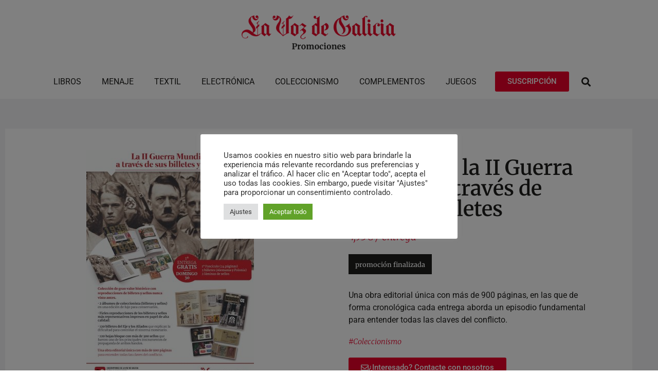

--- FILE ---
content_type: text/html; charset=UTF-8
request_url: https://promocioneslavoz.es/promocion/historia-de-la-ii-guerra-mundial-a-traves-de-sellos-y-billetes/
body_size: 16249
content:
<!doctype html>
<html lang="es">
<head>
	<meta charset="UTF-8">
	<meta name="viewport" content="width=device-width, initial-scale=1">
	<link rel="profile" href="https://gmpg.org/xfn/11">
	<meta name='robots' content='index, follow, max-image-preview:large, max-snippet:-1, max-video-preview:-1' />

<!-- Google Tag Manager for WordPress by gtm4wp.com -->
<script data-cfasync="false" data-pagespeed-no-defer>
	var gtm4wp_datalayer_name = "dataLayer";
	var dataLayer = dataLayer || [];
</script>
<!-- End Google Tag Manager for WordPress by gtm4wp.com -->
	<!-- This site is optimized with the Yoast SEO plugin v26.7 - https://yoast.com/wordpress/plugins/seo/ -->
	<title>Historia de la II Guerra Mundial a través de Sellos y Billetes - La Voz de Galicia</title>
	<link rel="canonical" href="https://promocioneslavoz.es/promocion/historia-de-la-ii-guerra-mundial-a-traves-de-sellos-y-billetes/" />
	<meta property="og:locale" content="es_ES" />
	<meta property="og:type" content="article" />
	<meta property="og:title" content="Historia de la II Guerra Mundial a través de Sellos y Billetes - La Voz de Galicia" />
	<meta property="og:description" content="Una obra editorial única con más de 900 páginas, en las que de forma cronológica cada entrega aborda un episodio fundamental para entender todas las claves del conflicto." />
	<meta property="og:url" content="https://promocioneslavoz.es/promocion/historia-de-la-ii-guerra-mundial-a-traves-de-sellos-y-billetes/" />
	<meta property="og:site_name" content="La Voz de Galicia" />
	<meta property="og:image" content="https://promocioneslavoz.es/wp-content/uploads/2021/12/BILLETES-II-GM.jpg" />
	<meta property="og:image:width" content="800" />
	<meta property="og:image:height" content="1104" />
	<meta property="og:image:type" content="image/jpeg" />
	<meta name="twitter:card" content="summary_large_image" />
	<script type="application/ld+json" class="yoast-schema-graph">{"@context":"https://schema.org","@graph":[{"@type":"WebPage","@id":"https://promocioneslavoz.es/promocion/historia-de-la-ii-guerra-mundial-a-traves-de-sellos-y-billetes/","url":"https://promocioneslavoz.es/promocion/historia-de-la-ii-guerra-mundial-a-traves-de-sellos-y-billetes/","name":"Historia de la II Guerra Mundial a través de Sellos y Billetes - La Voz de Galicia","isPartOf":{"@id":"https://promocioneslavoz.es/#website"},"primaryImageOfPage":{"@id":"https://promocioneslavoz.es/promocion/historia-de-la-ii-guerra-mundial-a-traves-de-sellos-y-billetes/#primaryimage"},"image":{"@id":"https://promocioneslavoz.es/promocion/historia-de-la-ii-guerra-mundial-a-traves-de-sellos-y-billetes/#primaryimage"},"thumbnailUrl":"https://promocioneslavoz.es/wp-content/uploads/2021/12/BILLETES-II-GM.jpg","datePublished":"2021-12-01T10:12:20+00:00","breadcrumb":{"@id":"https://promocioneslavoz.es/promocion/historia-de-la-ii-guerra-mundial-a-traves-de-sellos-y-billetes/#breadcrumb"},"inLanguage":"es","potentialAction":[{"@type":"ReadAction","target":["https://promocioneslavoz.es/promocion/historia-de-la-ii-guerra-mundial-a-traves-de-sellos-y-billetes/"]}]},{"@type":"ImageObject","inLanguage":"es","@id":"https://promocioneslavoz.es/promocion/historia-de-la-ii-guerra-mundial-a-traves-de-sellos-y-billetes/#primaryimage","url":"https://promocioneslavoz.es/wp-content/uploads/2021/12/BILLETES-II-GM.jpg","contentUrl":"https://promocioneslavoz.es/wp-content/uploads/2021/12/BILLETES-II-GM.jpg","width":800,"height":1104},{"@type":"BreadcrumbList","@id":"https://promocioneslavoz.es/promocion/historia-de-la-ii-guerra-mundial-a-traves-de-sellos-y-billetes/#breadcrumb","itemListElement":[{"@type":"ListItem","position":1,"name":"Portada","item":"https://promocioneslavoz.es/"},{"@type":"ListItem","position":2,"name":"Promociones","item":"https://promocioneslavoz.es/promocion/"},{"@type":"ListItem","position":3,"name":"Historia de la II Guerra Mundial a través de Sellos y Billetes"}]},{"@type":"WebSite","@id":"https://promocioneslavoz.es/#website","url":"https://promocioneslavoz.es/","name":"La Voz de Galicia","description":"Promociones","publisher":{"@id":"https://promocioneslavoz.es/#organization"},"potentialAction":[{"@type":"SearchAction","target":{"@type":"EntryPoint","urlTemplate":"https://promocioneslavoz.es/?s={search_term_string}"},"query-input":{"@type":"PropertyValueSpecification","valueRequired":true,"valueName":"search_term_string"}}],"inLanguage":"es"},{"@type":"Organization","@id":"https://promocioneslavoz.es/#organization","name":"La Voz de Galicia","url":"https://promocioneslavoz.es/","logo":{"@type":"ImageObject","inLanguage":"es","@id":"https://promocioneslavoz.es/#/schema/logo/image/","url":"https://lavozpromo.devhub.es/wp-content/uploads/2021/10/logo-voz-de-galicia-promociones.png","contentUrl":"https://lavozpromo.devhub.es/wp-content/uploads/2021/10/logo-voz-de-galicia-promociones.png","width":1500,"height":328,"caption":"La Voz de Galicia"},"image":{"@id":"https://promocioneslavoz.es/#/schema/logo/image/"}}]}</script>
	<!-- / Yoast SEO plugin. -->


<link rel="alternate" type="application/rss+xml" title="La Voz de Galicia &raquo; Feed" href="https://promocioneslavoz.es/feed/" />
<link rel="alternate" type="application/rss+xml" title="La Voz de Galicia &raquo; Feed de los comentarios" href="https://promocioneslavoz.es/comments/feed/" />
<link rel="alternate" type="application/rss+xml" title="La Voz de Galicia &raquo; Comentario Historia de la II Guerra Mundial a través de Sellos y Billetes del feed" href="https://promocioneslavoz.es/promocion/historia-de-la-ii-guerra-mundial-a-traves-de-sellos-y-billetes/feed/" />
<link rel="alternate" title="oEmbed (JSON)" type="application/json+oembed" href="https://promocioneslavoz.es/wp-json/oembed/1.0/embed?url=https%3A%2F%2Fpromocioneslavoz.es%2Fpromocion%2Fhistoria-de-la-ii-guerra-mundial-a-traves-de-sellos-y-billetes%2F" />
<link rel="alternate" title="oEmbed (XML)" type="text/xml+oembed" href="https://promocioneslavoz.es/wp-json/oembed/1.0/embed?url=https%3A%2F%2Fpromocioneslavoz.es%2Fpromocion%2Fhistoria-de-la-ii-guerra-mundial-a-traves-de-sellos-y-billetes%2F&#038;format=xml" />
<style id='wp-img-auto-sizes-contain-inline-css'>
img:is([sizes=auto i],[sizes^="auto," i]){contain-intrinsic-size:3000px 1500px}
/*# sourceURL=wp-img-auto-sizes-contain-inline-css */
</style>
<style id='wp-emoji-styles-inline-css'>

	img.wp-smiley, img.emoji {
		display: inline !important;
		border: none !important;
		box-shadow: none !important;
		height: 1em !important;
		width: 1em !important;
		margin: 0 0.07em !important;
		vertical-align: -0.1em !important;
		background: none !important;
		padding: 0 !important;
	}
/*# sourceURL=wp-emoji-styles-inline-css */
</style>
<link rel='stylesheet' id='wp-block-library-css' href='https://promocioneslavoz.es/wp-includes/css/dist/block-library/style.min.css?ver=6.9' media='all' />
<style id='global-styles-inline-css'>
:root{--wp--preset--aspect-ratio--square: 1;--wp--preset--aspect-ratio--4-3: 4/3;--wp--preset--aspect-ratio--3-4: 3/4;--wp--preset--aspect-ratio--3-2: 3/2;--wp--preset--aspect-ratio--2-3: 2/3;--wp--preset--aspect-ratio--16-9: 16/9;--wp--preset--aspect-ratio--9-16: 9/16;--wp--preset--color--black: #000000;--wp--preset--color--cyan-bluish-gray: #abb8c3;--wp--preset--color--white: #ffffff;--wp--preset--color--pale-pink: #f78da7;--wp--preset--color--vivid-red: #cf2e2e;--wp--preset--color--luminous-vivid-orange: #ff6900;--wp--preset--color--luminous-vivid-amber: #fcb900;--wp--preset--color--light-green-cyan: #7bdcb5;--wp--preset--color--vivid-green-cyan: #00d084;--wp--preset--color--pale-cyan-blue: #8ed1fc;--wp--preset--color--vivid-cyan-blue: #0693e3;--wp--preset--color--vivid-purple: #9b51e0;--wp--preset--gradient--vivid-cyan-blue-to-vivid-purple: linear-gradient(135deg,rgb(6,147,227) 0%,rgb(155,81,224) 100%);--wp--preset--gradient--light-green-cyan-to-vivid-green-cyan: linear-gradient(135deg,rgb(122,220,180) 0%,rgb(0,208,130) 100%);--wp--preset--gradient--luminous-vivid-amber-to-luminous-vivid-orange: linear-gradient(135deg,rgb(252,185,0) 0%,rgb(255,105,0) 100%);--wp--preset--gradient--luminous-vivid-orange-to-vivid-red: linear-gradient(135deg,rgb(255,105,0) 0%,rgb(207,46,46) 100%);--wp--preset--gradient--very-light-gray-to-cyan-bluish-gray: linear-gradient(135deg,rgb(238,238,238) 0%,rgb(169,184,195) 100%);--wp--preset--gradient--cool-to-warm-spectrum: linear-gradient(135deg,rgb(74,234,220) 0%,rgb(151,120,209) 20%,rgb(207,42,186) 40%,rgb(238,44,130) 60%,rgb(251,105,98) 80%,rgb(254,248,76) 100%);--wp--preset--gradient--blush-light-purple: linear-gradient(135deg,rgb(255,206,236) 0%,rgb(152,150,240) 100%);--wp--preset--gradient--blush-bordeaux: linear-gradient(135deg,rgb(254,205,165) 0%,rgb(254,45,45) 50%,rgb(107,0,62) 100%);--wp--preset--gradient--luminous-dusk: linear-gradient(135deg,rgb(255,203,112) 0%,rgb(199,81,192) 50%,rgb(65,88,208) 100%);--wp--preset--gradient--pale-ocean: linear-gradient(135deg,rgb(255,245,203) 0%,rgb(182,227,212) 50%,rgb(51,167,181) 100%);--wp--preset--gradient--electric-grass: linear-gradient(135deg,rgb(202,248,128) 0%,rgb(113,206,126) 100%);--wp--preset--gradient--midnight: linear-gradient(135deg,rgb(2,3,129) 0%,rgb(40,116,252) 100%);--wp--preset--font-size--small: 13px;--wp--preset--font-size--medium: 20px;--wp--preset--font-size--large: 36px;--wp--preset--font-size--x-large: 42px;--wp--preset--spacing--20: 0.44rem;--wp--preset--spacing--30: 0.67rem;--wp--preset--spacing--40: 1rem;--wp--preset--spacing--50: 1.5rem;--wp--preset--spacing--60: 2.25rem;--wp--preset--spacing--70: 3.38rem;--wp--preset--spacing--80: 5.06rem;--wp--preset--shadow--natural: 6px 6px 9px rgba(0, 0, 0, 0.2);--wp--preset--shadow--deep: 12px 12px 50px rgba(0, 0, 0, 0.4);--wp--preset--shadow--sharp: 6px 6px 0px rgba(0, 0, 0, 0.2);--wp--preset--shadow--outlined: 6px 6px 0px -3px rgb(255, 255, 255), 6px 6px rgb(0, 0, 0);--wp--preset--shadow--crisp: 6px 6px 0px rgb(0, 0, 0);}:root { --wp--style--global--content-size: 800px;--wp--style--global--wide-size: 1200px; }:where(body) { margin: 0; }.wp-site-blocks > .alignleft { float: left; margin-right: 2em; }.wp-site-blocks > .alignright { float: right; margin-left: 2em; }.wp-site-blocks > .aligncenter { justify-content: center; margin-left: auto; margin-right: auto; }:where(.wp-site-blocks) > * { margin-block-start: 24px; margin-block-end: 0; }:where(.wp-site-blocks) > :first-child { margin-block-start: 0; }:where(.wp-site-blocks) > :last-child { margin-block-end: 0; }:root { --wp--style--block-gap: 24px; }:root :where(.is-layout-flow) > :first-child{margin-block-start: 0;}:root :where(.is-layout-flow) > :last-child{margin-block-end: 0;}:root :where(.is-layout-flow) > *{margin-block-start: 24px;margin-block-end: 0;}:root :where(.is-layout-constrained) > :first-child{margin-block-start: 0;}:root :where(.is-layout-constrained) > :last-child{margin-block-end: 0;}:root :where(.is-layout-constrained) > *{margin-block-start: 24px;margin-block-end: 0;}:root :where(.is-layout-flex){gap: 24px;}:root :where(.is-layout-grid){gap: 24px;}.is-layout-flow > .alignleft{float: left;margin-inline-start: 0;margin-inline-end: 2em;}.is-layout-flow > .alignright{float: right;margin-inline-start: 2em;margin-inline-end: 0;}.is-layout-flow > .aligncenter{margin-left: auto !important;margin-right: auto !important;}.is-layout-constrained > .alignleft{float: left;margin-inline-start: 0;margin-inline-end: 2em;}.is-layout-constrained > .alignright{float: right;margin-inline-start: 2em;margin-inline-end: 0;}.is-layout-constrained > .aligncenter{margin-left: auto !important;margin-right: auto !important;}.is-layout-constrained > :where(:not(.alignleft):not(.alignright):not(.alignfull)){max-width: var(--wp--style--global--content-size);margin-left: auto !important;margin-right: auto !important;}.is-layout-constrained > .alignwide{max-width: var(--wp--style--global--wide-size);}body .is-layout-flex{display: flex;}.is-layout-flex{flex-wrap: wrap;align-items: center;}.is-layout-flex > :is(*, div){margin: 0;}body .is-layout-grid{display: grid;}.is-layout-grid > :is(*, div){margin: 0;}body{padding-top: 0px;padding-right: 0px;padding-bottom: 0px;padding-left: 0px;}a:where(:not(.wp-element-button)){text-decoration: underline;}:root :where(.wp-element-button, .wp-block-button__link){background-color: #32373c;border-width: 0;color: #fff;font-family: inherit;font-size: inherit;font-style: inherit;font-weight: inherit;letter-spacing: inherit;line-height: inherit;padding-top: calc(0.667em + 2px);padding-right: calc(1.333em + 2px);padding-bottom: calc(0.667em + 2px);padding-left: calc(1.333em + 2px);text-decoration: none;text-transform: inherit;}.has-black-color{color: var(--wp--preset--color--black) !important;}.has-cyan-bluish-gray-color{color: var(--wp--preset--color--cyan-bluish-gray) !important;}.has-white-color{color: var(--wp--preset--color--white) !important;}.has-pale-pink-color{color: var(--wp--preset--color--pale-pink) !important;}.has-vivid-red-color{color: var(--wp--preset--color--vivid-red) !important;}.has-luminous-vivid-orange-color{color: var(--wp--preset--color--luminous-vivid-orange) !important;}.has-luminous-vivid-amber-color{color: var(--wp--preset--color--luminous-vivid-amber) !important;}.has-light-green-cyan-color{color: var(--wp--preset--color--light-green-cyan) !important;}.has-vivid-green-cyan-color{color: var(--wp--preset--color--vivid-green-cyan) !important;}.has-pale-cyan-blue-color{color: var(--wp--preset--color--pale-cyan-blue) !important;}.has-vivid-cyan-blue-color{color: var(--wp--preset--color--vivid-cyan-blue) !important;}.has-vivid-purple-color{color: var(--wp--preset--color--vivid-purple) !important;}.has-black-background-color{background-color: var(--wp--preset--color--black) !important;}.has-cyan-bluish-gray-background-color{background-color: var(--wp--preset--color--cyan-bluish-gray) !important;}.has-white-background-color{background-color: var(--wp--preset--color--white) !important;}.has-pale-pink-background-color{background-color: var(--wp--preset--color--pale-pink) !important;}.has-vivid-red-background-color{background-color: var(--wp--preset--color--vivid-red) !important;}.has-luminous-vivid-orange-background-color{background-color: var(--wp--preset--color--luminous-vivid-orange) !important;}.has-luminous-vivid-amber-background-color{background-color: var(--wp--preset--color--luminous-vivid-amber) !important;}.has-light-green-cyan-background-color{background-color: var(--wp--preset--color--light-green-cyan) !important;}.has-vivid-green-cyan-background-color{background-color: var(--wp--preset--color--vivid-green-cyan) !important;}.has-pale-cyan-blue-background-color{background-color: var(--wp--preset--color--pale-cyan-blue) !important;}.has-vivid-cyan-blue-background-color{background-color: var(--wp--preset--color--vivid-cyan-blue) !important;}.has-vivid-purple-background-color{background-color: var(--wp--preset--color--vivid-purple) !important;}.has-black-border-color{border-color: var(--wp--preset--color--black) !important;}.has-cyan-bluish-gray-border-color{border-color: var(--wp--preset--color--cyan-bluish-gray) !important;}.has-white-border-color{border-color: var(--wp--preset--color--white) !important;}.has-pale-pink-border-color{border-color: var(--wp--preset--color--pale-pink) !important;}.has-vivid-red-border-color{border-color: var(--wp--preset--color--vivid-red) !important;}.has-luminous-vivid-orange-border-color{border-color: var(--wp--preset--color--luminous-vivid-orange) !important;}.has-luminous-vivid-amber-border-color{border-color: var(--wp--preset--color--luminous-vivid-amber) !important;}.has-light-green-cyan-border-color{border-color: var(--wp--preset--color--light-green-cyan) !important;}.has-vivid-green-cyan-border-color{border-color: var(--wp--preset--color--vivid-green-cyan) !important;}.has-pale-cyan-blue-border-color{border-color: var(--wp--preset--color--pale-cyan-blue) !important;}.has-vivid-cyan-blue-border-color{border-color: var(--wp--preset--color--vivid-cyan-blue) !important;}.has-vivid-purple-border-color{border-color: var(--wp--preset--color--vivid-purple) !important;}.has-vivid-cyan-blue-to-vivid-purple-gradient-background{background: var(--wp--preset--gradient--vivid-cyan-blue-to-vivid-purple) !important;}.has-light-green-cyan-to-vivid-green-cyan-gradient-background{background: var(--wp--preset--gradient--light-green-cyan-to-vivid-green-cyan) !important;}.has-luminous-vivid-amber-to-luminous-vivid-orange-gradient-background{background: var(--wp--preset--gradient--luminous-vivid-amber-to-luminous-vivid-orange) !important;}.has-luminous-vivid-orange-to-vivid-red-gradient-background{background: var(--wp--preset--gradient--luminous-vivid-orange-to-vivid-red) !important;}.has-very-light-gray-to-cyan-bluish-gray-gradient-background{background: var(--wp--preset--gradient--very-light-gray-to-cyan-bluish-gray) !important;}.has-cool-to-warm-spectrum-gradient-background{background: var(--wp--preset--gradient--cool-to-warm-spectrum) !important;}.has-blush-light-purple-gradient-background{background: var(--wp--preset--gradient--blush-light-purple) !important;}.has-blush-bordeaux-gradient-background{background: var(--wp--preset--gradient--blush-bordeaux) !important;}.has-luminous-dusk-gradient-background{background: var(--wp--preset--gradient--luminous-dusk) !important;}.has-pale-ocean-gradient-background{background: var(--wp--preset--gradient--pale-ocean) !important;}.has-electric-grass-gradient-background{background: var(--wp--preset--gradient--electric-grass) !important;}.has-midnight-gradient-background{background: var(--wp--preset--gradient--midnight) !important;}.has-small-font-size{font-size: var(--wp--preset--font-size--small) !important;}.has-medium-font-size{font-size: var(--wp--preset--font-size--medium) !important;}.has-large-font-size{font-size: var(--wp--preset--font-size--large) !important;}.has-x-large-font-size{font-size: var(--wp--preset--font-size--x-large) !important;}
:root :where(.wp-block-pullquote){font-size: 1.5em;line-height: 1.6;}
/*# sourceURL=global-styles-inline-css */
</style>
<link rel='stylesheet' id='cookie-law-info-css' href='https://promocioneslavoz.es/wp-content/plugins/cookie-law-info/legacy/public/css/cookie-law-info-public.css?ver=3.3.9.1' media='all' />
<link rel='stylesheet' id='cookie-law-info-gdpr-css' href='https://promocioneslavoz.es/wp-content/plugins/cookie-law-info/legacy/public/css/cookie-law-info-gdpr.css?ver=3.3.9.1' media='all' />
<link rel='stylesheet' id='hello-elementor-css' href='https://promocioneslavoz.es/wp-content/themes/hello-elementor/assets/css/reset.css?ver=3.4.5' media='all' />
<link rel='stylesheet' id='hello-elementor-theme-style-css' href='https://promocioneslavoz.es/wp-content/themes/hello-elementor/assets/css/theme.css?ver=3.4.5' media='all' />
<link rel='stylesheet' id='hello-elementor-header-footer-css' href='https://promocioneslavoz.es/wp-content/themes/hello-elementor/assets/css/header-footer.css?ver=3.4.5' media='all' />
<link rel='stylesheet' id='elementor-frontend-css' href='https://promocioneslavoz.es/wp-content/plugins/elementor/assets/css/frontend.min.css?ver=3.34.1' media='all' />
<link rel='stylesheet' id='widget-image-css' href='https://promocioneslavoz.es/wp-content/plugins/elementor/assets/css/widget-image.min.css?ver=3.34.1' media='all' />
<link rel='stylesheet' id='widget-search-form-css' href='https://promocioneslavoz.es/wp-content/plugins/elementor-pro/assets/css/widget-search-form.min.css?ver=3.34.0' media='all' />
<link rel='stylesheet' id='elementor-icons-shared-0-css' href='https://promocioneslavoz.es/wp-content/plugins/elementor/assets/lib/font-awesome/css/fontawesome.min.css?ver=5.15.3' media='all' />
<link rel='stylesheet' id='elementor-icons-fa-solid-css' href='https://promocioneslavoz.es/wp-content/plugins/elementor/assets/lib/font-awesome/css/solid.min.css?ver=5.15.3' media='all' />
<link rel='stylesheet' id='widget-nav-menu-css' href='https://promocioneslavoz.es/wp-content/plugins/elementor-pro/assets/css/widget-nav-menu.min.css?ver=3.34.0' media='all' />
<link rel='stylesheet' id='widget-heading-css' href='https://promocioneslavoz.es/wp-content/plugins/elementor/assets/css/widget-heading.min.css?ver=3.34.1' media='all' />
<link rel='stylesheet' id='widget-icon-list-css' href='https://promocioneslavoz.es/wp-content/plugins/elementor/assets/css/widget-icon-list.min.css?ver=3.34.1' media='all' />
<link rel='stylesheet' id='swiper-css' href='https://promocioneslavoz.es/wp-content/plugins/elementor/assets/lib/swiper/v8/css/swiper.min.css?ver=8.4.5' media='all' />
<link rel='stylesheet' id='e-swiper-css' href='https://promocioneslavoz.es/wp-content/plugins/elementor/assets/css/conditionals/e-swiper.min.css?ver=3.34.1' media='all' />
<link rel='stylesheet' id='widget-image-carousel-css' href='https://promocioneslavoz.es/wp-content/plugins/elementor/assets/css/widget-image-carousel.min.css?ver=3.34.1' media='all' />
<link rel='stylesheet' id='widget-text-editor-css' href='https://promocioneslavoz.es/wp-content/plugins/elementor/assets/css/widget-text-editor.min.css?ver=3.34.1' media='all' />
<link rel='stylesheet' id='widget-divider-css' href='https://promocioneslavoz.es/wp-content/plugins/elementor/assets/css/widget-divider.min.css?ver=3.34.1' media='all' />
<link rel='stylesheet' id='dce-acf-repeater-css' href='https://promocioneslavoz.es/wp-content/plugins/dynamic-content-for-elementor/assets/css/acf-repeater.min.css?ver=2.7.10' media='all' />
<link rel='stylesheet' id='datatables-css' href='https://promocioneslavoz.es/wp-content/plugins/dynamic-content-for-elementor/assets/lib/datatables/datatables.min.css?ver=2.7.10' media='all' />
<link rel='stylesheet' id='elementor-icons-css' href='https://promocioneslavoz.es/wp-content/plugins/elementor/assets/lib/eicons/css/elementor-icons.min.css?ver=5.45.0' media='all' />
<link rel='stylesheet' id='elementor-post-5-css' href='https://promocioneslavoz.es/wp-content/uploads/elementor/css/post-5.css?ver=1768389973' media='all' />
<link rel='stylesheet' id='dce-style-css' href='https://promocioneslavoz.es/wp-content/plugins/dynamic-content-for-elementor/assets/css/style.min.css?ver=2.7.10' media='all' />
<link rel='stylesheet' id='dashicons-css' href='https://promocioneslavoz.es/wp-includes/css/dashicons.min.css?ver=6.9' media='all' />
<link rel='stylesheet' id='elementor-post-57-css' href='https://promocioneslavoz.es/wp-content/uploads/elementor/css/post-57.css?ver=1768389974' media='all' />
<link rel='stylesheet' id='elementor-post-68-css' href='https://promocioneslavoz.es/wp-content/uploads/elementor/css/post-68.css?ver=1768389974' media='all' />
<link rel='stylesheet' id='elementor-post-43-css' href='https://promocioneslavoz.es/wp-content/uploads/elementor/css/post-43.css?ver=1768390588' media='all' />
<link rel='stylesheet' id='hello-elementor-child-style-css' href='https://promocioneslavoz.es/wp-content/themes/lavozdegalicia/style.css?ver=1.0.0' media='all' />
<link rel='stylesheet' id='elementor-gf-local-merriweather-css' href='https://promocioneslavoz.es/wp-content/uploads/elementor/google-fonts/css/merriweather.css?ver=1747046349' media='all' />
<link rel='stylesheet' id='elementor-gf-local-robotoslab-css' href='https://promocioneslavoz.es/wp-content/uploads/elementor/google-fonts/css/robotoslab.css?ver=1747046354' media='all' />
<link rel='stylesheet' id='elementor-gf-local-roboto-css' href='https://promocioneslavoz.es/wp-content/uploads/elementor/google-fonts/css/roboto.css?ver=1747046367' media='all' />
<link rel='stylesheet' id='elementor-icons-fa-regular-css' href='https://promocioneslavoz.es/wp-content/plugins/elementor/assets/lib/font-awesome/css/regular.min.css?ver=5.15.3' media='all' />
<script src="https://promocioneslavoz.es/wp-includes/js/jquery/jquery.min.js?ver=3.7.1" id="jquery-core-js" type="593f4f5a2b0fd216cd6083e2-text/javascript"></script>
<script src="https://promocioneslavoz.es/wp-includes/js/jquery/jquery-migrate.min.js?ver=3.4.1" id="jquery-migrate-js" type="593f4f5a2b0fd216cd6083e2-text/javascript"></script>
<script id="cookie-law-info-js-extra" type="593f4f5a2b0fd216cd6083e2-text/javascript">
var Cli_Data = {"nn_cookie_ids":[],"cookielist":[],"non_necessary_cookies":[],"ccpaEnabled":"","ccpaRegionBased":"","ccpaBarEnabled":"","strictlyEnabled":["necessary","obligatoire"],"ccpaType":"gdpr","js_blocking":"1","custom_integration":"","triggerDomRefresh":"","secure_cookies":""};
var cli_cookiebar_settings = {"animate_speed_hide":"500","animate_speed_show":"500","background":"#FFF","border":"#b1a6a6c2","border_on":"","button_1_button_colour":"#61a229","button_1_button_hover":"#4e8221","button_1_link_colour":"#fff","button_1_as_button":"1","button_1_new_win":"","button_2_button_colour":"#333","button_2_button_hover":"#292929","button_2_link_colour":"#444","button_2_as_button":"","button_2_hidebar":"","button_3_button_colour":"#dedfe0","button_3_button_hover":"#b2b2b3","button_3_link_colour":"#333333","button_3_as_button":"1","button_3_new_win":"","button_4_button_colour":"#dedfe0","button_4_button_hover":"#b2b2b3","button_4_link_colour":"#333333","button_4_as_button":"1","button_7_button_colour":"#61a229","button_7_button_hover":"#4e8221","button_7_link_colour":"#fff","button_7_as_button":"1","button_7_new_win":"","font_family":"inherit","header_fix":"","notify_animate_hide":"1","notify_animate_show":"","notify_div_id":"#cookie-law-info-bar","notify_position_horizontal":"right","notify_position_vertical":"bottom","scroll_close":"","scroll_close_reload":"","accept_close_reload":"","reject_close_reload":"","showagain_tab":"","showagain_background":"#fff","showagain_border":"#000","showagain_div_id":"#cookie-law-info-again","showagain_x_position":"100px","text":"#333333","show_once_yn":"","show_once":"10000","logging_on":"","as_popup":"","popup_overlay":"1","bar_heading_text":"","cookie_bar_as":"popup","popup_showagain_position":"bottom-right","widget_position":"left"};
var log_object = {"ajax_url":"https://promocioneslavoz.es/wp-admin/admin-ajax.php"};
//# sourceURL=cookie-law-info-js-extra
</script>
<script src="https://promocioneslavoz.es/wp-content/plugins/cookie-law-info/legacy/public/js/cookie-law-info-public.js?ver=3.3.9.1" id="cookie-law-info-js" type="593f4f5a2b0fd216cd6083e2-text/javascript"></script>
<link rel="https://api.w.org/" href="https://promocioneslavoz.es/wp-json/" /><link rel="EditURI" type="application/rsd+xml" title="RSD" href="https://promocioneslavoz.es/xmlrpc.php?rsd" />
<meta name="generator" content="WordPress 6.9" />
<link rel='shortlink' href='https://promocioneslavoz.es/?p=622' />

<!-- Google Tag Manager for WordPress by gtm4wp.com -->
<!-- GTM Container placement set to footer -->
<script data-cfasync="false" data-pagespeed-no-defer>
	var dataLayer_content = {"pagePostType":"promotion","pagePostType2":"single-promotion","pagePostAuthor":"jacobo.varela"};
	dataLayer.push( dataLayer_content );
</script>
<script data-cfasync="false" data-pagespeed-no-defer>
(function(w,d,s,l,i){w[l]=w[l]||[];w[l].push({'gtm.start':
new Date().getTime(),event:'gtm.js'});var f=d.getElementsByTagName(s)[0],
j=d.createElement(s),dl=l!='dataLayer'?'&l='+l:'';j.async=true;j.src=
'//www.googletagmanager.com/gtm.js?id='+i+dl;f.parentNode.insertBefore(j,f);
})(window,document,'script','dataLayer','GTM-MHJNQRR');
</script>
<!-- End Google Tag Manager for WordPress by gtm4wp.com --><meta name="description" content="Una obra editorial única con más de 900 páginas, en las que de forma cronológica cada entrega aborda un episodio fundamental para entender todas las claves del conflicto.">
<meta name="generator" content="Elementor 3.34.1; features: additional_custom_breakpoints; settings: css_print_method-external, google_font-enabled, font_display-auto">
<meta name="theme-color" content="#EA0029" />
<meta name="facebook-domain-verification" content="6xp57pyx2exq709g2fnzaf4tnlatw5" />
			<style>
				.e-con.e-parent:nth-of-type(n+4):not(.e-lazyloaded):not(.e-no-lazyload),
				.e-con.e-parent:nth-of-type(n+4):not(.e-lazyloaded):not(.e-no-lazyload) * {
					background-image: none !important;
				}
				@media screen and (max-height: 1024px) {
					.e-con.e-parent:nth-of-type(n+3):not(.e-lazyloaded):not(.e-no-lazyload),
					.e-con.e-parent:nth-of-type(n+3):not(.e-lazyloaded):not(.e-no-lazyload) * {
						background-image: none !important;
					}
				}
				@media screen and (max-height: 640px) {
					.e-con.e-parent:nth-of-type(n+2):not(.e-lazyloaded):not(.e-no-lazyload),
					.e-con.e-parent:nth-of-type(n+2):not(.e-lazyloaded):not(.e-no-lazyload) * {
						background-image: none !important;
					}
				}
			</style>
			<link rel="icon" href="https://promocioneslavoz.es/wp-content/uploads/2021/11/favicon.png" sizes="32x32" />
<link rel="icon" href="https://promocioneslavoz.es/wp-content/uploads/2021/11/favicon.png" sizes="192x192" />
<link rel="apple-touch-icon" href="https://promocioneslavoz.es/wp-content/uploads/2021/11/favicon.png" />
<meta name="msapplication-TileImage" content="https://promocioneslavoz.es/wp-content/uploads/2021/11/favicon.png" />
</head>
<body class="wp-singular promotion-template-default single single-promotion postid-622 wp-custom-logo wp-embed-responsive wp-theme-hello-elementor wp-child-theme-lavozdegalicia hello-elementor-default elementor-default elementor-kit-5 elementor-page-43">


<a class="skip-link screen-reader-text" href="#content">Ir al contenido</a>

		<header data-elementor-type="header" data-elementor-id="57" class="elementor elementor-57 elementor-location-header" data-elementor-post-type="elementor_library">
					<section class="elementor-section elementor-top-section elementor-element elementor-element-8b305b3 elementor-section-content-middle elementor-section-boxed elementor-section-height-default elementor-section-height-default" data-id="8b305b3" data-element_type="section">
						<div class="elementor-container elementor-column-gap-wider">
					<div class="elementor-column elementor-col-33 elementor-top-column elementor-element elementor-element-32ec3f8" data-id="32ec3f8" data-element_type="column">
			<div class="elementor-widget-wrap elementor-element-populated">
						<div class="elementor-element elementor-element-ec218a4 elementor-align-right elementor-tablet-align-justify elementor-hidden-desktop elementor-widget elementor-widget-button" data-id="ec218a4" data-element_type="widget" data-widget_type="button.default">
				<div class="elementor-widget-container">
									<div class="elementor-button-wrapper">
					<a class="elementor-button elementor-button-link elementor-size-sm" href="https://elquiosco.lavozdegalicia.es/suscripciones/15-31-suscripcion-papel-los-7-dias.html#/25-ediciones-a_coruna/46-pago-mes">
						<span class="elementor-button-content-wrapper">
									<span class="elementor-button-text">SUSCRÍBETE A LA VOZ DE GALICIA</span>
					</span>
					</a>
				</div>
								</div>
				</div>
					</div>
		</div>
				<div class="elementor-column elementor-col-33 elementor-top-column elementor-element elementor-element-2aa89fd" data-id="2aa89fd" data-element_type="column">
			<div class="elementor-widget-wrap elementor-element-populated">
						<div class="elementor-element elementor-element-6dcf32d elementor-widget elementor-widget-theme-site-logo elementor-widget-image" data-id="6dcf32d" data-element_type="widget" data-widget_type="theme-site-logo.default">
				<div class="elementor-widget-container">
											<a href="https://promocioneslavoz.es">
			<img fetchpriority="high" width="1500" height="328" src="https://promocioneslavoz.es/wp-content/uploads/2021/10/logo-voz-de-galicia-promociones.png" class="attachment-full size-full wp-image-133" alt="" srcset="https://promocioneslavoz.es/wp-content/uploads/2021/10/logo-voz-de-galicia-promociones.png 1500w, https://promocioneslavoz.es/wp-content/uploads/2021/10/logo-voz-de-galicia-promociones-300x66.png 300w, https://promocioneslavoz.es/wp-content/uploads/2021/10/logo-voz-de-galicia-promociones-1024x224.png 1024w, https://promocioneslavoz.es/wp-content/uploads/2021/10/logo-voz-de-galicia-promociones-768x168.png 768w" sizes="(max-width: 1500px) 100vw, 1500px" />				</a>
											</div>
				</div>
					</div>
		</div>
				<div class="elementor-column elementor-col-33 elementor-top-column elementor-element elementor-element-0af242b elementor-hidden-tablet" data-id="0af242b" data-element_type="column">
			<div class="elementor-widget-wrap elementor-element-populated">
						<div class="elementor-element elementor-element-5ca5517 elementor-search-form--skin-full_screen elementor-widget__width-auto elementor-hidden-desktop elementor-hidden-tablet elementor-widget elementor-widget-search-form" data-id="5ca5517" data-element_type="widget" data-settings="{&quot;skin&quot;:&quot;full_screen&quot;}" data-widget_type="search-form.default">
				<div class="elementor-widget-container">
							<search role="search">
			<form class="elementor-search-form" action="https://promocioneslavoz.es" method="get">
												<div class="elementor-search-form__toggle" role="button" tabindex="0" aria-label="Buscar">
					<i aria-hidden="true" class="fas fa-search"></i>				</div>
								<div class="elementor-search-form__container">
					<label class="elementor-screen-only" for="elementor-search-form-5ca5517">Buscar</label>

					
					<input id="elementor-search-form-5ca5517" placeholder="Buscar..." class="elementor-search-form__input" type="search" name="s" value="">
					
					
										<div class="dialog-lightbox-close-button dialog-close-button" role="button" tabindex="0" aria-label="Cerrar este cuadro de búsqueda.">
						<i aria-hidden="true" class="eicon-close"></i>					</div>
									</div>
			</form>
		</search>
						</div>
				</div>
				<div class="elementor-element elementor-element-b86cbf0 elementor-nav-menu__align-end elementor-nav-menu--dropdown-mobile elementor-nav-menu--stretch elementor-nav-menu__text-align-center elementor-hidden-desktop elementor-hidden-tablet elementor-widget-mobile__width-auto elementor-nav-menu--toggle elementor-nav-menu--burger elementor-widget elementor-widget-nav-menu" data-id="b86cbf0" data-element_type="widget" data-settings="{&quot;full_width&quot;:&quot;stretch&quot;,&quot;layout&quot;:&quot;horizontal&quot;,&quot;submenu_icon&quot;:{&quot;value&quot;:&quot;&lt;i class=\&quot;fas fa-caret-down\&quot; aria-hidden=\&quot;true\&quot;&gt;&lt;\/i&gt;&quot;,&quot;library&quot;:&quot;fa-solid&quot;},&quot;toggle&quot;:&quot;burger&quot;}" data-widget_type="nav-menu.default">
				<div class="elementor-widget-container">
								<nav aria-label="Menú" class="elementor-nav-menu--main elementor-nav-menu__container elementor-nav-menu--layout-horizontal e--pointer-underline e--animation-fade">
				<ul id="menu-1-b86cbf0" class="elementor-nav-menu"><li class="menu-item menu-item-type-taxonomy menu-item-object-promotion_category menu-item-349"><a href="https://promocioneslavoz.es/promociones/libros/" class="elementor-item">Libros</a></li>
<li class="menu-item menu-item-type-taxonomy menu-item-object-promotion_category menu-item-350"><a href="https://promocioneslavoz.es/promociones/menaje/" class="elementor-item">Menaje</a></li>
<li class="menu-item menu-item-type-taxonomy menu-item-object-promotion_category menu-item-351"><a href="https://promocioneslavoz.es/promociones/textil/" class="elementor-item">Textil</a></li>
<li class="menu-item menu-item-type-taxonomy menu-item-object-promotion_category menu-item-347"><a href="https://promocioneslavoz.es/promociones/electronica/" class="elementor-item">Electrónica</a></li>
<li class="menu-item menu-item-type-taxonomy menu-item-object-promotion_category current-promotion-ancestor current-menu-parent current-promotion-parent menu-item-345"><a href="https://promocioneslavoz.es/promociones/coleccionismo/" class="elementor-item">Coleccionismo</a></li>
<li class="menu-item menu-item-type-taxonomy menu-item-object-promotion_category menu-item-346"><a href="https://promocioneslavoz.es/promociones/complementos/" class="elementor-item">Complementos</a></li>
<li class="menu-item menu-item-type-taxonomy menu-item-object-promotion_category menu-item-348"><a href="https://promocioneslavoz.es/promociones/juegos/" class="elementor-item">Juegos</a></li>
</ul>			</nav>
					<div class="elementor-menu-toggle" role="button" tabindex="0" aria-label="Alternar menú" aria-expanded="false">
			<i aria-hidden="true" role="presentation" class="elementor-menu-toggle__icon--open eicon-menu-bar"></i><i aria-hidden="true" role="presentation" class="elementor-menu-toggle__icon--close eicon-close"></i>		</div>
					<nav class="elementor-nav-menu--dropdown elementor-nav-menu__container" aria-hidden="true">
				<ul id="menu-2-b86cbf0" class="elementor-nav-menu"><li class="menu-item menu-item-type-taxonomy menu-item-object-promotion_category menu-item-349"><a href="https://promocioneslavoz.es/promociones/libros/" class="elementor-item" tabindex="-1">Libros</a></li>
<li class="menu-item menu-item-type-taxonomy menu-item-object-promotion_category menu-item-350"><a href="https://promocioneslavoz.es/promociones/menaje/" class="elementor-item" tabindex="-1">Menaje</a></li>
<li class="menu-item menu-item-type-taxonomy menu-item-object-promotion_category menu-item-351"><a href="https://promocioneslavoz.es/promociones/textil/" class="elementor-item" tabindex="-1">Textil</a></li>
<li class="menu-item menu-item-type-taxonomy menu-item-object-promotion_category menu-item-347"><a href="https://promocioneslavoz.es/promociones/electronica/" class="elementor-item" tabindex="-1">Electrónica</a></li>
<li class="menu-item menu-item-type-taxonomy menu-item-object-promotion_category current-promotion-ancestor current-menu-parent current-promotion-parent menu-item-345"><a href="https://promocioneslavoz.es/promociones/coleccionismo/" class="elementor-item" tabindex="-1">Coleccionismo</a></li>
<li class="menu-item menu-item-type-taxonomy menu-item-object-promotion_category menu-item-346"><a href="https://promocioneslavoz.es/promociones/complementos/" class="elementor-item" tabindex="-1">Complementos</a></li>
<li class="menu-item menu-item-type-taxonomy menu-item-object-promotion_category menu-item-348"><a href="https://promocioneslavoz.es/promociones/juegos/" class="elementor-item" tabindex="-1">Juegos</a></li>
</ul>			</nav>
						</div>
				</div>
					</div>
		</div>
					</div>
		</section>
				<section class="elementor-section elementor-top-section elementor-element elementor-element-e8013c5 elementor-hidden-mobile elementor-section-boxed elementor-section-height-default elementor-section-height-default" data-id="e8013c5" data-element_type="section">
						<div class="elementor-container elementor-column-gap-default">
					<div class="elementor-column elementor-col-100 elementor-top-column elementor-element elementor-element-d3d6599" data-id="d3d6599" data-element_type="column">
			<div class="elementor-widget-wrap elementor-element-populated">
						<div class="elementor-element elementor-element-427d583 elementor-nav-menu__align-center elementor-nav-menu--dropdown-mobile elementor-widget__width-auto elementor-nav-menu__text-align-aside elementor-nav-menu--toggle elementor-nav-menu--burger elementor-widget elementor-widget-nav-menu" data-id="427d583" data-element_type="widget" data-settings="{&quot;layout&quot;:&quot;horizontal&quot;,&quot;submenu_icon&quot;:{&quot;value&quot;:&quot;&lt;i class=\&quot;fas fa-caret-down\&quot; aria-hidden=\&quot;true\&quot;&gt;&lt;\/i&gt;&quot;,&quot;library&quot;:&quot;fa-solid&quot;},&quot;toggle&quot;:&quot;burger&quot;}" data-widget_type="nav-menu.default">
				<div class="elementor-widget-container">
								<nav aria-label="Menú" class="elementor-nav-menu--main elementor-nav-menu__container elementor-nav-menu--layout-horizontal e--pointer-underline e--animation-fade">
				<ul id="menu-1-427d583" class="elementor-nav-menu"><li class="menu-item menu-item-type-taxonomy menu-item-object-promotion_category menu-item-349"><a href="https://promocioneslavoz.es/promociones/libros/" class="elementor-item">Libros</a></li>
<li class="menu-item menu-item-type-taxonomy menu-item-object-promotion_category menu-item-350"><a href="https://promocioneslavoz.es/promociones/menaje/" class="elementor-item">Menaje</a></li>
<li class="menu-item menu-item-type-taxonomy menu-item-object-promotion_category menu-item-351"><a href="https://promocioneslavoz.es/promociones/textil/" class="elementor-item">Textil</a></li>
<li class="menu-item menu-item-type-taxonomy menu-item-object-promotion_category menu-item-347"><a href="https://promocioneslavoz.es/promociones/electronica/" class="elementor-item">Electrónica</a></li>
<li class="menu-item menu-item-type-taxonomy menu-item-object-promotion_category current-promotion-ancestor current-menu-parent current-promotion-parent menu-item-345"><a href="https://promocioneslavoz.es/promociones/coleccionismo/" class="elementor-item">Coleccionismo</a></li>
<li class="menu-item menu-item-type-taxonomy menu-item-object-promotion_category menu-item-346"><a href="https://promocioneslavoz.es/promociones/complementos/" class="elementor-item">Complementos</a></li>
<li class="menu-item menu-item-type-taxonomy menu-item-object-promotion_category menu-item-348"><a href="https://promocioneslavoz.es/promociones/juegos/" class="elementor-item">Juegos</a></li>
</ul>			</nav>
					<div class="elementor-menu-toggle" role="button" tabindex="0" aria-label="Alternar menú" aria-expanded="false">
			<i aria-hidden="true" role="presentation" class="elementor-menu-toggle__icon--open eicon-menu-bar"></i><i aria-hidden="true" role="presentation" class="elementor-menu-toggle__icon--close eicon-close"></i>		</div>
					<nav class="elementor-nav-menu--dropdown elementor-nav-menu__container" aria-hidden="true">
				<ul id="menu-2-427d583" class="elementor-nav-menu"><li class="menu-item menu-item-type-taxonomy menu-item-object-promotion_category menu-item-349"><a href="https://promocioneslavoz.es/promociones/libros/" class="elementor-item" tabindex="-1">Libros</a></li>
<li class="menu-item menu-item-type-taxonomy menu-item-object-promotion_category menu-item-350"><a href="https://promocioneslavoz.es/promociones/menaje/" class="elementor-item" tabindex="-1">Menaje</a></li>
<li class="menu-item menu-item-type-taxonomy menu-item-object-promotion_category menu-item-351"><a href="https://promocioneslavoz.es/promociones/textil/" class="elementor-item" tabindex="-1">Textil</a></li>
<li class="menu-item menu-item-type-taxonomy menu-item-object-promotion_category menu-item-347"><a href="https://promocioneslavoz.es/promociones/electronica/" class="elementor-item" tabindex="-1">Electrónica</a></li>
<li class="menu-item menu-item-type-taxonomy menu-item-object-promotion_category current-promotion-ancestor current-menu-parent current-promotion-parent menu-item-345"><a href="https://promocioneslavoz.es/promociones/coleccionismo/" class="elementor-item" tabindex="-1">Coleccionismo</a></li>
<li class="menu-item menu-item-type-taxonomy menu-item-object-promotion_category menu-item-346"><a href="https://promocioneslavoz.es/promociones/complementos/" class="elementor-item" tabindex="-1">Complementos</a></li>
<li class="menu-item menu-item-type-taxonomy menu-item-object-promotion_category menu-item-348"><a href="https://promocioneslavoz.es/promociones/juegos/" class="elementor-item" tabindex="-1">Juegos</a></li>
</ul>			</nav>
						</div>
				</div>
				<div class="elementor-element elementor-element-a234648 elementor-align-right elementor-hidden-tablet elementor-hidden-mobile elementor-widget__width-auto elementor-widget elementor-widget-button" data-id="a234648" data-element_type="widget" data-widget_type="button.default">
				<div class="elementor-widget-container">
									<div class="elementor-button-wrapper">
					<a class="elementor-button elementor-button-link elementor-size-sm" href="https://elquiosco.lavozdegalicia.es/suscripciones/15-31-suscripcion-papel-los-7-dias.html#/25-ediciones-a_coruna/46-pago-mes">
						<span class="elementor-button-content-wrapper">
									<span class="elementor-button-text">SUSCRIPCIÓN</span>
					</span>
					</a>
				</div>
								</div>
				</div>
				<div class="elementor-element elementor-element-ae62120 elementor-search-form--skin-full_screen elementor-widget__width-auto elementor-widget elementor-widget-search-form" data-id="ae62120" data-element_type="widget" data-settings="{&quot;skin&quot;:&quot;full_screen&quot;}" data-widget_type="search-form.default">
				<div class="elementor-widget-container">
							<search role="search">
			<form class="elementor-search-form" action="https://promocioneslavoz.es" method="get">
												<div class="elementor-search-form__toggle" role="button" tabindex="0" aria-label="Buscar">
					<i aria-hidden="true" class="fas fa-search"></i>				</div>
								<div class="elementor-search-form__container">
					<label class="elementor-screen-only" for="elementor-search-form-ae62120">Buscar</label>

					
					<input id="elementor-search-form-ae62120" placeholder="Buscar..." class="elementor-search-form__input" type="search" name="s" value="">
					
					
										<div class="dialog-lightbox-close-button dialog-close-button" role="button" tabindex="0" aria-label="Cerrar este cuadro de búsqueda.">
						<i aria-hidden="true" class="eicon-close"></i>					</div>
									</div>
			</form>
		</search>
						</div>
				</div>
					</div>
		</div>
					</div>
		</section>
				</header>
				<div data-elementor-type="single-page" data-elementor-id="43" class="elementor elementor-43 elementor-location-single post-622 promotion type-promotion status-publish has-post-thumbnail hentry promotion_category-coleccionismo" data-elementor-post-type="elementor_library">
					<section data-dce-background-color="#F3F3F4" class="elementor-section elementor-top-section elementor-element elementor-element-6a21690 elementor-section-boxed elementor-section-height-default elementor-section-height-default" data-id="6a21690" data-element_type="section" data-settings="{&quot;background_background&quot;:&quot;classic&quot;}">
						<div class="elementor-container elementor-column-gap-default">
					<div class="elementor-column elementor-col-100 elementor-top-column elementor-element elementor-element-f67207e" data-id="f67207e" data-element_type="column">
			<div class="elementor-widget-wrap elementor-element-populated">
						<section data-dce-background-color="#FFFFFF" class="elementor-section elementor-inner-section elementor-element elementor-element-67214f4 elementor-section-content-middle elementor-section-boxed elementor-section-height-default elementor-section-height-default" data-id="67214f4" data-element_type="section" data-settings="{&quot;background_background&quot;:&quot;classic&quot;}">
						<div class="elementor-container elementor-column-gap-default">
					<div class="elementor-column elementor-col-50 elementor-inner-column elementor-element elementor-element-8294c57" data-id="8294c57" data-element_type="column">
			<div class="elementor-widget-wrap elementor-element-populated">
						<div class="elementor-element elementor-element-99d8823 elementor-arrows-position-inside elementor-widget elementor-widget-image-carousel" data-id="99d8823" data-element_type="widget" data-settings="{&quot;slides_to_show&quot;:&quot;1&quot;,&quot;navigation&quot;:&quot;arrows&quot;,&quot;autoplay_speed&quot;:3000,&quot;autoplay&quot;:&quot;yes&quot;,&quot;pause_on_hover&quot;:&quot;yes&quot;,&quot;pause_on_interaction&quot;:&quot;yes&quot;,&quot;infinite&quot;:&quot;yes&quot;,&quot;effect&quot;:&quot;slide&quot;,&quot;speed&quot;:500}" data-widget_type="image-carousel.default">
				<div class="elementor-widget-container">
							<div class="elementor-image-carousel-wrapper swiper" role="region" aria-roledescription="carousel" aria-label="Carrusel de imágenes" dir="ltr">
			<div class="elementor-image-carousel swiper-wrapper" aria-live="off">
								<div class="swiper-slide" role="group" aria-roledescription="slide" aria-label="1 de 1"><figure class="swiper-slide-inner"><img class="swiper-slide-image" src="https://promocioneslavoz.es/wp-content/uploads/elementor/thumbs/BILLETES-II-GM-pgwxpyxc3cqafyw9skq2yvv31kgdnqajoafjtqqvi8.jpg" alt="BILLETES II GM" /></figure></div>			</div>
					</div>
						</div>
				</div>
					</div>
		</div>
				<div class="elementor-column elementor-col-50 elementor-inner-column elementor-element elementor-element-eb491e1" data-id="eb491e1" data-element_type="column">
			<div class="elementor-widget-wrap elementor-element-populated">
						<div class="elementor-element elementor-element-e5e9d47 elementor-widget elementor-widget-theme-post-title elementor-page-title elementor-widget-heading" data-id="e5e9d47" data-element_type="widget" data-widget_type="theme-post-title.default">
				<div class="elementor-widget-container">
					<h1 class="elementor-heading-title elementor-size-default">Historia de la II Guerra Mundial a través de Sellos y Billetes</h1>				</div>
				</div>
				<div class="elementor-element elementor-element-4c109ff elementor-widget elementor-widget-text-editor" data-id="4c109ff" data-element_type="widget" data-widget_type="text-editor.default">
				<div class="elementor-widget-container">
									4,95€ / entrega								</div>
				</div>
				<div class="dce-visibility-event elementor-element elementor-element-da5e9f4 elementor-widget__width-auto mb-0 elementor-widget elementor-widget-text-editor" data-dce-advanced-background-color="#EA0029" data-id="da5e9f4" data-element_type="widget" data-settings="{&quot;enabled_visibility&quot;:&quot;yes&quot;,&quot;dce_visibility_selected&quot;:&quot;yes&quot;}" data-widget_type="text-editor.default">
				<div class="elementor-widget-container">
									<p>promoción finalizada</p>								</div>
				</div>
				<div class="elementor-element elementor-element-711868b elementor-widget elementor-widget-text-editor" data-id="711868b" data-element_type="widget" data-widget_type="text-editor.default">
				<div class="elementor-widget-container">
									Una obra editorial única con más de 900 páginas, en las que de forma cronológica cada entrega aborda un episodio fundamental para entender todas las claves del conflicto.								</div>
				</div>
				<div class="elementor-element elementor-element-d1f4f28 elementor-drop-cap-yes elementor-drop-cap-view-default elementor-widget elementor-widget-text-editor" data-id="d1f4f28" data-element_type="widget" data-settings="{&quot;drop_cap&quot;:&quot;yes&quot;}" data-widget_type="text-editor.default">
				<div class="elementor-widget-container">
									#<a href="https://promocioneslavoz.es/promociones/coleccionismo/" rel="tag">Coleccionismo</a>								</div>
				</div>
				<div class="dce-visibility-event elementor-element elementor-element-62c5a09 elementor-widget elementor-widget-button" data-id="62c5a09" data-element_type="widget" data-settings="{&quot;enabled_visibility&quot;:&quot;yes&quot;,&quot;dce_visibility_selected&quot;:&quot;yes&quot;}" data-widget_type="button.default">
				<div class="elementor-widget-container">
									<div class="elementor-button-wrapper">
					<a class="elementor-button elementor-button-link elementor-size-sm" href="/contacto/">
						<span class="elementor-button-content-wrapper">
						<span class="elementor-button-icon">
				<i aria-hidden="true" class="far fa-envelope"></i>			</span>
									<span class="elementor-button-text">¿Interesado? Contacte con nosotros</span>
					</span>
					</a>
				</div>
								</div>
				</div>
					</div>
		</div>
					</div>
		</section>
				<section data-dce-background-color="#FFFFFF" class="elementor-section elementor-inner-section elementor-element elementor-element-6b5d5d5 elementor-section-boxed elementor-section-height-default elementor-section-height-default" data-id="6b5d5d5" data-element_type="section" data-settings="{&quot;background_background&quot;:&quot;classic&quot;}">
						<div class="elementor-container elementor-column-gap-default">
					<div class="elementor-column elementor-col-100 elementor-inner-column elementor-element elementor-element-88937ba" data-id="88937ba" data-element_type="column">
			<div class="elementor-widget-wrap elementor-element-populated">
						<div class="dce-visibility-event elementor-element elementor-element-2e1303a elementor-widget elementor-widget-heading" data-id="2e1303a" data-element_type="widget" data-settings="{&quot;enabled_visibility&quot;:&quot;yes&quot;,&quot;dce_visibility_selected&quot;:&quot;yes&quot;}" data-widget_type="heading.default">
				<div class="elementor-widget-container">
					<h2 class="elementor-heading-title elementor-size-default">Descripción</h2>				</div>
				</div>
				<div class="dce-visibility-event elementor-element elementor-element-c2e0b97 elementor-widget-divider--view-line elementor-widget elementor-widget-divider" data-id="c2e0b97" data-element_type="widget" data-settings="{&quot;enabled_visibility&quot;:&quot;yes&quot;,&quot;dce_visibility_selected&quot;:&quot;yes&quot;}" data-widget_type="divider.default">
				<div class="elementor-widget-container">
							<div class="elementor-divider">
			<span class="elementor-divider-separator">
						</span>
		</div>
						</div>
				</div>
				<div class="elementor-element elementor-element-68b3365 elementor-widget elementor-widget-theme-post-content" data-id="68b3365" data-element_type="widget" data-widget_type="theme-post-content.default">
				<div class="elementor-widget-container">
					<p>Una obra editorial única con más de 900 páginas, en las que de forma cronológica cada entrega aborda un episodio fundamental para entender todas las claves del conflicto: las principales batallas, los pactos, los tratados y las semblanzas de los principales actores del conflicto: Hitler, Mussolini, Stalin, Rommel, Yamamoto, Hirohito, Zhúkov, Eisenhower, Churchill, etc.</p>
				</div>
				</div>
				<div class="dce-visibility-event elementor-element elementor-element-833007c elementor-widget elementor-widget-heading" data-id="833007c" data-element_type="widget" data-settings="{&quot;enabled_visibility&quot;:&quot;yes&quot;,&quot;dce_visibility_selected&quot;:&quot;yes&quot;}" data-widget_type="heading.default">
				<div class="elementor-widget-container">
					<h2 class="elementor-heading-title elementor-size-default">Como conseguirlo</h2>				</div>
				</div>
				<div class="dce-visibility-event elementor-element elementor-element-4d7f897 elementor-widget-divider--view-line elementor-widget elementor-widget-divider" data-id="4d7f897" data-element_type="widget" data-settings="{&quot;enabled_visibility&quot;:&quot;yes&quot;,&quot;dce_visibility_selected&quot;:&quot;yes&quot;}" data-widget_type="divider.default">
				<div class="elementor-widget-container">
							<div class="elementor-divider">
			<span class="elementor-divider-separator">
						</span>
		</div>
						</div>
				</div>
				<div class="elementor-element elementor-element-ebc0bc2 elementor-widget elementor-widget-text-editor" data-id="ebc0bc2" data-element_type="widget" data-widget_type="text-editor.default">
				<div class="elementor-widget-container">
									<p>Entrega semanal compuesta por un fascículo y un sobre con 2 billetes y 2 hojas bloque sellos.</p>
<ul>
<li>1ª entrega GRATIS, y además incluye el fascículo de presentación.</li>
<li>2ª entrega, incluye el ÁLBUM DE BILLETES de regalo.</li>
<li>5ª entrega, incluye el ÁLBUM DE SELLOS de regalo.</li>
<li>6ª entrega, incluye el contenedor de fascículos de regalos para guardar la obra editorial.</li>
</ul>
								</div>
				</div>
					</div>
		</div>
					</div>
		</section>
					</div>
		</div>
					</div>
		</section>
				</div>
				<footer data-elementor-type="footer" data-elementor-id="68" class="elementor elementor-68 elementor-location-footer" data-elementor-post-type="elementor_library">
					<section data-dce-background-color="#0B1217" class="elementor-section elementor-top-section elementor-element elementor-element-395d4e0 elementor-section-boxed elementor-section-height-default elementor-section-height-default" data-id="395d4e0" data-element_type="section" data-settings="{&quot;background_background&quot;:&quot;classic&quot;}">
						<div class="elementor-container elementor-column-gap-default">
					<div class="elementor-column elementor-col-100 elementor-top-column elementor-element elementor-element-3628cf9" data-id="3628cf9" data-element_type="column">
			<div class="elementor-widget-wrap elementor-element-populated">
						<div class="elementor-element elementor-element-fcca021 elementor-widget elementor-widget-heading" data-id="fcca021" data-element_type="widget" data-widget_type="heading.default">
				<div class="elementor-widget-container">
					<h3 class="elementor-heading-title elementor-size-default">¿Cómo funciona?</h3>				</div>
				</div>
				<div class="elementor-element elementor-element-c0e31d1 elementor-widget elementor-widget-text-editor" data-id="c0e31d1" data-element_type="widget" data-widget_type="text-editor.default">
				<div class="elementor-widget-container">
									<p>En La Voz de Galicia Promociones obtendrá información de cada promoción o colección del periódico así como otros productos seleccionados especialmente para nuestros lectores. Podrás enterarte de las fechas de entrega, descargar la cartilla o solicitar información sobre promociones ya finalizadas.</p>								</div>
				</div>
				<div class="elementor-element elementor-element-c4725c6 elementor-icon-list--layout-inline elementor-align-center elementor-list-item-link-full_width elementor-widget elementor-widget-icon-list" data-id="c4725c6" data-element_type="widget" data-widget_type="icon-list.default">
				<div class="elementor-widget-container">
							<ul class="elementor-icon-list-items elementor-inline-items">
							<li class="elementor-icon-list-item elementor-inline-item">
											<a href="/contacto/">

											<span class="elementor-icon-list-text">Contacto</span>
											</a>
									</li>
								<li class="elementor-icon-list-item elementor-inline-item">
											<a href="/aviso-legal/">

											<span class="elementor-icon-list-text">Aviso Legal</span>
											</a>
									</li>
								<li class="elementor-icon-list-item elementor-inline-item">
											<a href="/politica-de-privacidad/">

											<span class="elementor-icon-list-text">Política de Privacidad</span>
											</a>
									</li>
								<li class="elementor-icon-list-item elementor-inline-item">
											<a href="https://www.lavozdegalicia.es/docs/es-es/politica_de_cookies_v10.htm" target="_blank">

											<span class="elementor-icon-list-text">Política de Cookies</span>
											</a>
									</li>
						</ul>
						</div>
				</div>
				<div class="elementor-element elementor-element-db3d754 elementor-widget elementor-widget-image" data-id="db3d754" data-element_type="widget" data-widget_type="image.default">
				<div class="elementor-widget-container">
															<img width="512" height="77" src="https://promocioneslavoz.es/wp-content/uploads/2021/10/lavozdegalicia-logo.png" class="attachment-large size-large wp-image-61" alt="" srcset="https://promocioneslavoz.es/wp-content/uploads/2021/10/lavozdegalicia-logo.png 512w, https://promocioneslavoz.es/wp-content/uploads/2021/10/lavozdegalicia-logo-300x45.png 300w" sizes="(max-width: 512px) 100vw, 512px" />															</div>
				</div>
					</div>
		</div>
					</div>
		</section>
				</footer>
		
<script type="speculationrules">
{"prefetch":[{"source":"document","where":{"and":[{"href_matches":"/*"},{"not":{"href_matches":["/wp-*.php","/wp-admin/*","/wp-content/uploads/*","/wp-content/*","/wp-content/plugins/*","/wp-content/themes/lavozdegalicia/*","/wp-content/themes/hello-elementor/*","/*\\?(.+)"]}},{"not":{"selector_matches":"a[rel~=\"nofollow\"]"}},{"not":{"selector_matches":".no-prefetch, .no-prefetch a"}}]},"eagerness":"conservative"}]}
</script>
<!--googleoff: all--><div id="cookie-law-info-bar" data-nosnippet="true"><span><div class="cli-bar-container cli-style-v2"><div class="cli-bar-message">Usamos cookies en nuestro sitio web para brindarle la experiencia más relevante recordando sus preferencias y analizar el tráfico. Al hacer clic en "Aceptar todo", acepta el uso todas las cookies. Sin embargo, puede visitar "Ajustes" para proporcionar un consentimiento controlado.</div><div class="cli-bar-btn_container"><a role='button' class="medium cli-plugin-button cli-plugin-main-button cli_settings_button" style="margin:0px 5px 0px 0px">Ajustes</a><a id="wt-cli-accept-all-btn" role='button' data-cli_action="accept_all" class="wt-cli-element medium cli-plugin-button wt-cli-accept-all-btn cookie_action_close_header cli_action_button">Aceptar todo</a></div></div></span></div><div id="cookie-law-info-again" style="display:none" data-nosnippet="true"><span id="cookie_hdr_showagain">Gestionar consentimiento</span></div><div class="cli-modal" data-nosnippet="true" id="cliSettingsPopup" tabindex="-1" role="dialog" aria-labelledby="cliSettingsPopup" aria-hidden="true">
  <div class="cli-modal-dialog" role="document">
	<div class="cli-modal-content cli-bar-popup">
		  <button type="button" class="cli-modal-close" id="cliModalClose">
			<svg class="" viewBox="0 0 24 24"><path d="M19 6.41l-1.41-1.41-5.59 5.59-5.59-5.59-1.41 1.41 5.59 5.59-5.59 5.59 1.41 1.41 5.59-5.59 5.59 5.59 1.41-1.41-5.59-5.59z"></path><path d="M0 0h24v24h-24z" fill="none"></path></svg>
			<span class="wt-cli-sr-only">Cerrar</span>
		  </button>
		  <div class="cli-modal-body">
			<div class="cli-container-fluid cli-tab-container">
	<div class="cli-row">
		<div class="cli-col-12 cli-align-items-stretch cli-px-0">
			<div class="cli-privacy-overview">
				<h4>Política de cookies</h4>				<div class="cli-privacy-content">
					<div class="cli-privacy-content-text"><pre id="tw-target-text" class="tw-data-text tw-text-large tw-ta" data-placeholder="Traducción"><span class="Y2IQFc" lang="es">Este sitio web utiliza cookies para mejorar su experiencia mientras navega por el sitio web. De estas, las cookies que se clasifican como necesarias se almacenan en su navegador, ya que son esenciales para el funcionamiento de las funcionalidades básicas del sitio web. También utilizamos cookies de terceros que nos ayudan a analizar y comprender cómo utiliza este sitio web. Estas cookies se almacenarán en su navegador solo con su consentimiento. También tiene la opción de optar por no recibir estas cookies. Pero la exclusión voluntaria de algunas de estas cookies puede afectar su experiencia de navegación.</span></pre></div>
				</div>
				<a class="cli-privacy-readmore" aria-label="Mostrar más" role="button" data-readmore-text="Mostrar más" data-readless-text="Mostrar menos"></a>			</div>
		</div>
		<div class="cli-col-12 cli-align-items-stretch cli-px-0 cli-tab-section-container">
												<div class="cli-tab-section">
						<div class="cli-tab-header">
							<a role="button" tabindex="0" class="cli-nav-link cli-settings-mobile" data-target="analitica" data-toggle="cli-toggle-tab">
								Analítica							</a>
															<div class="cli-switch">
									<input type="checkbox" id="wt-cli-checkbox-analitica" class="cli-user-preference-checkbox"  data-id="checkbox-analitica" checked='checked' />
									<label for="wt-cli-checkbox-analitica" class="cli-slider" data-cli-enable="Activado" data-cli-disable="Desactivado"><span class="wt-cli-sr-only">Analítica</span></label>
								</div>
													</div>
						<div class="cli-tab-content">
							<div class="cli-tab-pane cli-fade" data-id="analitica">
								<div class="wt-cli-cookie-description">
									Las cookies analíticas se utilizan para comprender cómo interactúan los visitantes con el sitio web. Estas cookies ayudan a proporcionar información sobre métricas, el número de visitantes, la tasa de rebote, la fuente de tráfico, etc.
								</div>
							</div>
						</div>
					</div>
																	<div class="cli-tab-section">
						<div class="cli-tab-header">
							<a role="button" tabindex="0" class="cli-nav-link cli-settings-mobile" data-target="necesarias" data-toggle="cli-toggle-tab">
								Necesarias							</a>
															<div class="cli-switch">
									<input type="checkbox" id="wt-cli-checkbox-necesarias" class="cli-user-preference-checkbox"  data-id="checkbox-necesarias" checked='checked' />
									<label for="wt-cli-checkbox-necesarias" class="cli-slider" data-cli-enable="Activado" data-cli-disable="Desactivado"><span class="wt-cli-sr-only">Necesarias</span></label>
								</div>
													</div>
						<div class="cli-tab-content">
							<div class="cli-tab-pane cli-fade" data-id="necesarias">
								<div class="wt-cli-cookie-description">
									Las cookies necesarias son absolutamente esenciales para que el sitio web funcione correctamente. Estas cookies garantizan funcionalidades básicas y características de seguridad del sitio web, de forma anónima.
								</div>
							</div>
						</div>
					</div>
										</div>
	</div>
</div>
		  </div>
		  <div class="cli-modal-footer">
			<div class="wt-cli-element cli-container-fluid cli-tab-container">
				<div class="cli-row">
					<div class="cli-col-12 cli-align-items-stretch cli-px-0">
						<div class="cli-tab-footer wt-cli-privacy-overview-actions">
						
															<a id="wt-cli-privacy-save-btn" role="button" tabindex="0" data-cli-action="accept" class="wt-cli-privacy-btn cli_setting_save_button wt-cli-privacy-accept-btn cli-btn">GUARDAR Y ACEPTAR</a>
													</div>
						
					</div>
				</div>
			</div>
		</div>
	</div>
  </div>
</div>
<div class="cli-modal-backdrop cli-fade cli-settings-overlay"></div>
<div class="cli-modal-backdrop cli-fade cli-popupbar-overlay"></div>
<!--googleon: all-->
<!-- GTM Container placement set to footer -->
<!-- Google Tag Manager (noscript) -->
				<noscript><iframe src="https://www.googletagmanager.com/ns.html?id=GTM-MHJNQRR" height="0" width="0" style="display:none;visibility:hidden" aria-hidden="true"></iframe></noscript>
<!-- End Google Tag Manager (noscript) -->			<script type="593f4f5a2b0fd216cd6083e2-text/javascript">
				const lazyloadRunObserver = () => {
					const lazyloadBackgrounds = document.querySelectorAll( `.e-con.e-parent:not(.e-lazyloaded)` );
					const lazyloadBackgroundObserver = new IntersectionObserver( ( entries ) => {
						entries.forEach( ( entry ) => {
							if ( entry.isIntersecting ) {
								let lazyloadBackground = entry.target;
								if( lazyloadBackground ) {
									lazyloadBackground.classList.add( 'e-lazyloaded' );
								}
								lazyloadBackgroundObserver.unobserve( entry.target );
							}
						});
					}, { rootMargin: '200px 0px 200px 0px' } );
					lazyloadBackgrounds.forEach( ( lazyloadBackground ) => {
						lazyloadBackgroundObserver.observe( lazyloadBackground );
					} );
				};
				const events = [
					'DOMContentLoaded',
					'elementor/lazyload/observe',
				];
				events.forEach( ( event ) => {
					document.addEventListener( event, lazyloadRunObserver );
				} );
			</script>
			<link rel='stylesheet' id='dce-dynamic-visibility-css' href='https://promocioneslavoz.es/wp-content/plugins/dynamic-content-for-elementor/assets/css/dynamic-visibility.min.css?ver=2.7.10' media='all' />
<link rel='stylesheet' id='cookie-law-info-table-css' href='https://promocioneslavoz.es/wp-content/plugins/cookie-law-info/legacy/public/css/cookie-law-info-table.css?ver=3.3.9.1' media='all' />
<script src="https://promocioneslavoz.es/wp-content/plugins/elementor/assets/js/webpack.runtime.min.js?ver=3.34.1" id="elementor-webpack-runtime-js" type="593f4f5a2b0fd216cd6083e2-text/javascript"></script>
<script src="https://promocioneslavoz.es/wp-content/plugins/elementor/assets/js/frontend-modules.min.js?ver=3.34.1" id="elementor-frontend-modules-js" type="593f4f5a2b0fd216cd6083e2-text/javascript"></script>
<script src="https://promocioneslavoz.es/wp-includes/js/jquery/ui/core.min.js?ver=1.13.3" id="jquery-ui-core-js" type="593f4f5a2b0fd216cd6083e2-text/javascript"></script>
<script id="elementor-frontend-js-before" type="593f4f5a2b0fd216cd6083e2-text/javascript">
var elementorFrontendConfig = {"environmentMode":{"edit":false,"wpPreview":false,"isScriptDebug":false},"i18n":{"shareOnFacebook":"Compartir en Facebook","shareOnTwitter":"Compartir en Twitter","pinIt":"Pinear","download":"Descargar","downloadImage":"Descargar imagen","fullscreen":"Pantalla completa","zoom":"Zoom","share":"Compartir","playVideo":"Reproducir v\u00eddeo","previous":"Anterior","next":"Siguiente","close":"Cerrar","a11yCarouselPrevSlideMessage":"Diapositiva anterior","a11yCarouselNextSlideMessage":"Diapositiva siguiente","a11yCarouselFirstSlideMessage":"Esta es la primera diapositiva","a11yCarouselLastSlideMessage":"Esta es la \u00faltima diapositiva","a11yCarouselPaginationBulletMessage":"Ir a la diapositiva"},"is_rtl":false,"breakpoints":{"xs":0,"sm":480,"md":768,"lg":1025,"xl":1440,"xxl":1600},"responsive":{"breakpoints":{"mobile":{"label":"M\u00f3vil vertical","value":767,"default_value":767,"direction":"max","is_enabled":true},"mobile_extra":{"label":"M\u00f3vil horizontal","value":880,"default_value":880,"direction":"max","is_enabled":false},"tablet":{"label":"Tableta vertical","value":1024,"default_value":1024,"direction":"max","is_enabled":true},"tablet_extra":{"label":"Tableta horizontal","value":1200,"default_value":1200,"direction":"max","is_enabled":false},"laptop":{"label":"Port\u00e1til","value":1366,"default_value":1366,"direction":"max","is_enabled":false},"widescreen":{"label":"Pantalla grande","value":2400,"default_value":2400,"direction":"min","is_enabled":false}},"hasCustomBreakpoints":false},"version":"3.34.1","is_static":false,"experimentalFeatures":{"additional_custom_breakpoints":true,"theme_builder_v2":true,"home_screen":true,"global_classes_should_enforce_capabilities":true,"e_variables":true,"cloud-library":true,"e_opt_in_v4_page":true,"e_interactions":true,"import-export-customization":true,"e_pro_variables":true},"urls":{"assets":"https:\/\/promocioneslavoz.es\/wp-content\/plugins\/elementor\/assets\/","ajaxurl":"https:\/\/promocioneslavoz.es\/wp-admin\/admin-ajax.php","uploadUrl":"https:\/\/promocioneslavoz.es\/wp-content\/uploads"},"nonces":{"floatingButtonsClickTracking":"1d9376e38f"},"swiperClass":"swiper","settings":{"page":[],"editorPreferences":[],"dynamicooo":[]},"kit":{"active_breakpoints":["viewport_mobile","viewport_tablet"],"global_image_lightbox":"yes","lightbox_enable_counter":"yes","lightbox_enable_fullscreen":"yes","lightbox_enable_zoom":"yes","lightbox_enable_share":"yes","lightbox_title_src":"title","lightbox_description_src":"description"},"post":{"id":622,"title":"Historia%20de%20la%20II%20Guerra%20Mundial%20a%20trav%C3%A9s%20de%20Sellos%20y%20Billetes%20-%20La%20Voz%20de%20Galicia","excerpt":"Una obra editorial \u00fanica con m\u00e1s de 900 p\u00e1ginas, en las que de forma cronol\u00f3gica cada entrega aborda un episodio fundamental para entender todas las claves del conflicto.","featuredImage":"https:\/\/promocioneslavoz.es\/wp-content\/uploads\/2021\/12\/BILLETES-II-GM-742x1024.jpg"}};
//# sourceURL=elementor-frontend-js-before
</script>
<script src="https://promocioneslavoz.es/wp-content/plugins/elementor/assets/js/frontend.min.js?ver=3.34.1" id="elementor-frontend-js" type="593f4f5a2b0fd216cd6083e2-text/javascript"></script>
<script src="https://promocioneslavoz.es/wp-content/plugins/elementor-pro/assets/lib/smartmenus/jquery.smartmenus.min.js?ver=1.2.1" id="smartmenus-js" type="593f4f5a2b0fd216cd6083e2-text/javascript"></script>
<script src="https://promocioneslavoz.es/wp-content/plugins/elementor/assets/lib/swiper/v8/swiper.min.js?ver=8.4.5" id="swiper-js" type="593f4f5a2b0fd216cd6083e2-text/javascript"></script>
<script src="https://promocioneslavoz.es/wp-includes/js/imagesloaded.min.js?ver=5.0.0" id="imagesloaded-js" type="593f4f5a2b0fd216cd6083e2-text/javascript"></script>
<script src="https://promocioneslavoz.es/wp-includes/js/masonry.min.js?ver=4.2.2" id="masonry-js" type="593f4f5a2b0fd216cd6083e2-text/javascript"></script>
<script src="https://promocioneslavoz.es/wp-includes/js/jquery/jquery.masonry.min.js?ver=3.1.2b" id="jquery-masonry-js" type="593f4f5a2b0fd216cd6083e2-text/javascript"></script>
<script src="https://promocioneslavoz.es/wp-content/plugins/dynamic-content-for-elementor/assets/lib/wow/wow.min.js?ver=2.7.10" id="dce-wow-js" type="593f4f5a2b0fd216cd6083e2-text/javascript"></script>
<script src="https://promocioneslavoz.es/wp-content/plugins/dynamic-content-for-elementor/assets/js/acf-repeater.min.js?ver=2.7.10" id="dce-acf-repeater-js" type="593f4f5a2b0fd216cd6083e2-text/javascript"></script>
<script src="https://promocioneslavoz.es/wp-content/plugins/dynamic-content-for-elementor/assets/lib/datatables/datatables.min.js?ver=2.7.10" id="dce-datatables-js" type="593f4f5a2b0fd216cd6083e2-text/javascript"></script>
<script src="https://promocioneslavoz.es/wp-content/plugins/dynamic-content-for-elementor/assets/js/visibility.min.js?ver=2.7.10" id="dce-visibility-js" type="593f4f5a2b0fd216cd6083e2-text/javascript"></script>
<script src="https://promocioneslavoz.es/wp-content/plugins/elementor-pro/assets/js/webpack-pro.runtime.min.js?ver=3.34.0" id="elementor-pro-webpack-runtime-js" type="593f4f5a2b0fd216cd6083e2-text/javascript"></script>
<script src="https://promocioneslavoz.es/wp-includes/js/dist/hooks.min.js?ver=dd5603f07f9220ed27f1" id="wp-hooks-js" type="593f4f5a2b0fd216cd6083e2-text/javascript"></script>
<script src="https://promocioneslavoz.es/wp-includes/js/dist/i18n.min.js?ver=c26c3dc7bed366793375" id="wp-i18n-js" type="593f4f5a2b0fd216cd6083e2-text/javascript"></script>
<script id="wp-i18n-js-after" type="593f4f5a2b0fd216cd6083e2-text/javascript">
wp.i18n.setLocaleData( { 'text direction\u0004ltr': [ 'ltr' ] } );
//# sourceURL=wp-i18n-js-after
</script>
<script id="elementor-pro-frontend-js-before" type="593f4f5a2b0fd216cd6083e2-text/javascript">
var ElementorProFrontendConfig = {"ajaxurl":"https:\/\/promocioneslavoz.es\/wp-admin\/admin-ajax.php","nonce":"cb4c5f3e17","urls":{"assets":"https:\/\/promocioneslavoz.es\/wp-content\/plugins\/elementor-pro\/assets\/","rest":"https:\/\/promocioneslavoz.es\/wp-json\/"},"settings":{"lazy_load_background_images":true},"popup":{"hasPopUps":true},"shareButtonsNetworks":{"facebook":{"title":"Facebook","has_counter":true},"twitter":{"title":"Twitter"},"linkedin":{"title":"LinkedIn","has_counter":true},"pinterest":{"title":"Pinterest","has_counter":true},"reddit":{"title":"Reddit","has_counter":true},"vk":{"title":"VK","has_counter":true},"odnoklassniki":{"title":"OK","has_counter":true},"tumblr":{"title":"Tumblr"},"digg":{"title":"Digg"},"skype":{"title":"Skype"},"stumbleupon":{"title":"StumbleUpon","has_counter":true},"mix":{"title":"Mix"},"telegram":{"title":"Telegram"},"pocket":{"title":"Pocket","has_counter":true},"xing":{"title":"XING","has_counter":true},"whatsapp":{"title":"WhatsApp"},"email":{"title":"Email"},"print":{"title":"Print"},"x-twitter":{"title":"X"},"threads":{"title":"Threads"}},"facebook_sdk":{"lang":"es_ES","app_id":""},"lottie":{"defaultAnimationUrl":"https:\/\/promocioneslavoz.es\/wp-content\/plugins\/elementor-pro\/modules\/lottie\/assets\/animations\/default.json"}};
//# sourceURL=elementor-pro-frontend-js-before
</script>
<script src="https://promocioneslavoz.es/wp-content/plugins/elementor-pro/assets/js/frontend.min.js?ver=3.34.0" id="elementor-pro-frontend-js" type="593f4f5a2b0fd216cd6083e2-text/javascript"></script>
<script src="https://promocioneslavoz.es/wp-content/plugins/elementor-pro/assets/js/elements-handlers.min.js?ver=3.34.0" id="pro-elements-handlers-js" type="593f4f5a2b0fd216cd6083e2-text/javascript"></script>
<script src="https://promocioneslavoz.es/wp-content/plugins/dynamic-content-for-elementor/assets/js/settings.min.js?ver=2.7.10" id="dce-settings-js" type="593f4f5a2b0fd216cd6083e2-text/javascript"></script>
<script src="https://promocioneslavoz.es/wp-content/plugins/dynamic-content-for-elementor/assets/js/fix-background-loop.min.js?ver=2.7.10" id="dce-fix-background-loop-js" type="593f4f5a2b0fd216cd6083e2-text/javascript"></script>
<script id="wp-emoji-settings" type="application/json">
{"baseUrl":"https://s.w.org/images/core/emoji/17.0.2/72x72/","ext":".png","svgUrl":"https://s.w.org/images/core/emoji/17.0.2/svg/","svgExt":".svg","source":{"concatemoji":"https://promocioneslavoz.es/wp-includes/js/wp-emoji-release.min.js?ver=6.9"}}
</script>
<script type="593f4f5a2b0fd216cd6083e2-module">
/*! This file is auto-generated */
const a=JSON.parse(document.getElementById("wp-emoji-settings").textContent),o=(window._wpemojiSettings=a,"wpEmojiSettingsSupports"),s=["flag","emoji"];function i(e){try{var t={supportTests:e,timestamp:(new Date).valueOf()};sessionStorage.setItem(o,JSON.stringify(t))}catch(e){}}function c(e,t,n){e.clearRect(0,0,e.canvas.width,e.canvas.height),e.fillText(t,0,0);t=new Uint32Array(e.getImageData(0,0,e.canvas.width,e.canvas.height).data);e.clearRect(0,0,e.canvas.width,e.canvas.height),e.fillText(n,0,0);const a=new Uint32Array(e.getImageData(0,0,e.canvas.width,e.canvas.height).data);return t.every((e,t)=>e===a[t])}function p(e,t){e.clearRect(0,0,e.canvas.width,e.canvas.height),e.fillText(t,0,0);var n=e.getImageData(16,16,1,1);for(let e=0;e<n.data.length;e++)if(0!==n.data[e])return!1;return!0}function u(e,t,n,a){switch(t){case"flag":return n(e,"\ud83c\udff3\ufe0f\u200d\u26a7\ufe0f","\ud83c\udff3\ufe0f\u200b\u26a7\ufe0f")?!1:!n(e,"\ud83c\udde8\ud83c\uddf6","\ud83c\udde8\u200b\ud83c\uddf6")&&!n(e,"\ud83c\udff4\udb40\udc67\udb40\udc62\udb40\udc65\udb40\udc6e\udb40\udc67\udb40\udc7f","\ud83c\udff4\u200b\udb40\udc67\u200b\udb40\udc62\u200b\udb40\udc65\u200b\udb40\udc6e\u200b\udb40\udc67\u200b\udb40\udc7f");case"emoji":return!a(e,"\ud83e\u1fac8")}return!1}function f(e,t,n,a){let r;const o=(r="undefined"!=typeof WorkerGlobalScope&&self instanceof WorkerGlobalScope?new OffscreenCanvas(300,150):document.createElement("canvas")).getContext("2d",{willReadFrequently:!0}),s=(o.textBaseline="top",o.font="600 32px Arial",{});return e.forEach(e=>{s[e]=t(o,e,n,a)}),s}function r(e){var t=document.createElement("script");t.src=e,t.defer=!0,document.head.appendChild(t)}a.supports={everything:!0,everythingExceptFlag:!0},new Promise(t=>{let n=function(){try{var e=JSON.parse(sessionStorage.getItem(o));if("object"==typeof e&&"number"==typeof e.timestamp&&(new Date).valueOf()<e.timestamp+604800&&"object"==typeof e.supportTests)return e.supportTests}catch(e){}return null}();if(!n){if("undefined"!=typeof Worker&&"undefined"!=typeof OffscreenCanvas&&"undefined"!=typeof URL&&URL.createObjectURL&&"undefined"!=typeof Blob)try{var e="postMessage("+f.toString()+"("+[JSON.stringify(s),u.toString(),c.toString(),p.toString()].join(",")+"));",a=new Blob([e],{type:"text/javascript"});const r=new Worker(URL.createObjectURL(a),{name:"wpTestEmojiSupports"});return void(r.onmessage=e=>{i(n=e.data),r.terminate(),t(n)})}catch(e){}i(n=f(s,u,c,p))}t(n)}).then(e=>{for(const n in e)a.supports[n]=e[n],a.supports.everything=a.supports.everything&&a.supports[n],"flag"!==n&&(a.supports.everythingExceptFlag=a.supports.everythingExceptFlag&&a.supports[n]);var t;a.supports.everythingExceptFlag=a.supports.everythingExceptFlag&&!a.supports.flag,a.supports.everything||((t=a.source||{}).concatemoji?r(t.concatemoji):t.wpemoji&&t.twemoji&&(r(t.twemoji),r(t.wpemoji)))});
//# sourceURL=https://promocioneslavoz.es/wp-includes/js/wp-emoji-loader.min.js
</script>

<script src="/cdn-cgi/scripts/7d0fa10a/cloudflare-static/rocket-loader.min.js" data-cf-settings="593f4f5a2b0fd216cd6083e2-|49" defer></script><script defer src="https://static.cloudflareinsights.com/beacon.min.js/vcd15cbe7772f49c399c6a5babf22c1241717689176015" integrity="sha512-ZpsOmlRQV6y907TI0dKBHq9Md29nnaEIPlkf84rnaERnq6zvWvPUqr2ft8M1aS28oN72PdrCzSjY4U6VaAw1EQ==" data-cf-beacon='{"version":"2024.11.0","token":"f6e2b89a4b5b4140912991cb483c741c","r":1,"server_timing":{"name":{"cfCacheStatus":true,"cfEdge":true,"cfExtPri":true,"cfL4":true,"cfOrigin":true,"cfSpeedBrain":true},"location_startswith":null}}' crossorigin="anonymous"></script>
</body>
</html>


--- FILE ---
content_type: text/css
request_url: https://promocioneslavoz.es/wp-content/uploads/elementor/css/post-57.css?ver=1768389974
body_size: 1037
content:
.elementor-57 .elementor-element.elementor-element-8b305b3 > .elementor-container > .elementor-column > .elementor-widget-wrap{align-content:center;align-items:center;}.elementor-57 .elementor-element.elementor-element-8b305b3{margin-top:0em;margin-bottom:0em;}.elementor-widget-button .elementor-button{background-color:var( --e-global-color-accent );font-family:var( --e-global-typography-accent-font-family ), Sans-serif;font-weight:var( --e-global-typography-accent-font-weight );}.elementor-57 .elementor-element.elementor-element-ec218a4 > .elementor-widget-container{margin:11% 0% 0% 0%;}.elementor-57 .elementor-element.elementor-element-ec218a4 .elementor-button{border-radius:0px 0px 0px 0px;}.elementor-widget-theme-site-logo .widget-image-caption{color:var( --e-global-color-text );font-family:var( --e-global-typography-text-font-family ), Sans-serif;font-weight:var( --e-global-typography-text-font-weight );}.elementor-57 .elementor-element.elementor-element-6dcf32d img{width:75%;max-width:400px;}.elementor-widget-search-form input[type="search"].elementor-search-form__input{font-family:var( --e-global-typography-text-font-family ), Sans-serif;font-weight:var( --e-global-typography-text-font-weight );}.elementor-widget-search-form .elementor-search-form__input,
					.elementor-widget-search-form .elementor-search-form__icon,
					.elementor-widget-search-form .elementor-lightbox .dialog-lightbox-close-button,
					.elementor-widget-search-form .elementor-lightbox .dialog-lightbox-close-button:hover,
					.elementor-widget-search-form.elementor-search-form--skin-full_screen input[type="search"].elementor-search-form__input{color:var( --e-global-color-text );fill:var( --e-global-color-text );}.elementor-widget-search-form .elementor-search-form__submit{font-family:var( --e-global-typography-text-font-family ), Sans-serif;font-weight:var( --e-global-typography-text-font-weight );background-color:var( --e-global-color-secondary );}.elementor-57 .elementor-element.elementor-element-5ca5517{width:auto;max-width:auto;}.elementor-57 .elementor-element.elementor-element-5ca5517 > .elementor-widget-container{margin:0em 0em 0em 1em;}.elementor-57 .elementor-element.elementor-element-5ca5517 .elementor-search-form{text-align:center;}.elementor-57 .elementor-element.elementor-element-5ca5517 .elementor-search-form__toggle{--e-search-form-toggle-size:33px;--e-search-form-toggle-color:var( --e-global-color-secondary );--e-search-form-toggle-background-color:#02010100;}.elementor-57 .elementor-element.elementor-element-5ca5517 .elementor-search-form__input,
					.elementor-57 .elementor-element.elementor-element-5ca5517 .elementor-search-form__icon,
					.elementor-57 .elementor-element.elementor-element-5ca5517 .elementor-lightbox .dialog-lightbox-close-button,
					.elementor-57 .elementor-element.elementor-element-5ca5517 .elementor-lightbox .dialog-lightbox-close-button:hover,
					.elementor-57 .elementor-element.elementor-element-5ca5517.elementor-search-form--skin-full_screen input[type="search"].elementor-search-form__input{color:#FFFFFF;fill:#FFFFFF;}.elementor-57 .elementor-element.elementor-element-5ca5517:not(.elementor-search-form--skin-full_screen) .elementor-search-form__container{border-radius:3px;}.elementor-57 .elementor-element.elementor-element-5ca5517.elementor-search-form--skin-full_screen input[type="search"].elementor-search-form__input{border-radius:3px;}.elementor-widget-nav-menu .elementor-nav-menu .elementor-item{font-family:var( --e-global-typography-primary-font-family ), Sans-serif;font-weight:var( --e-global-typography-primary-font-weight );}.elementor-widget-nav-menu .elementor-nav-menu--main .elementor-item{color:var( --e-global-color-text );fill:var( --e-global-color-text );}.elementor-widget-nav-menu .elementor-nav-menu--main .elementor-item:hover,
					.elementor-widget-nav-menu .elementor-nav-menu--main .elementor-item.elementor-item-active,
					.elementor-widget-nav-menu .elementor-nav-menu--main .elementor-item.highlighted,
					.elementor-widget-nav-menu .elementor-nav-menu--main .elementor-item:focus{color:var( --e-global-color-accent );fill:var( --e-global-color-accent );}.elementor-widget-nav-menu .elementor-nav-menu--main:not(.e--pointer-framed) .elementor-item:before,
					.elementor-widget-nav-menu .elementor-nav-menu--main:not(.e--pointer-framed) .elementor-item:after{background-color:var( --e-global-color-accent );}.elementor-widget-nav-menu .e--pointer-framed .elementor-item:before,
					.elementor-widget-nav-menu .e--pointer-framed .elementor-item:after{border-color:var( --e-global-color-accent );}.elementor-widget-nav-menu{--e-nav-menu-divider-color:var( --e-global-color-text );}.elementor-widget-nav-menu .elementor-nav-menu--dropdown .elementor-item, .elementor-widget-nav-menu .elementor-nav-menu--dropdown  .elementor-sub-item{font-family:var( --e-global-typography-accent-font-family ), Sans-serif;font-weight:var( --e-global-typography-accent-font-weight );}.elementor-57 .elementor-element.elementor-element-b86cbf0 .elementor-menu-toggle{margin:0 auto;background-color:#DADADA;}.elementor-57 .elementor-element.elementor-element-b86cbf0 .elementor-nav-menu .elementor-item{font-family:"Roboto", Sans-serif;font-weight:normal;text-transform:uppercase;}.elementor-57 .elementor-element.elementor-element-b86cbf0 .elementor-nav-menu--main .elementor-item{color:var( --e-global-color-secondary );fill:var( --e-global-color-secondary );}.elementor-57 .elementor-element.elementor-element-b86cbf0 .elementor-nav-menu--main .elementor-item:hover,
					.elementor-57 .elementor-element.elementor-element-b86cbf0 .elementor-nav-menu--main .elementor-item.elementor-item-active,
					.elementor-57 .elementor-element.elementor-element-b86cbf0 .elementor-nav-menu--main .elementor-item.highlighted,
					.elementor-57 .elementor-element.elementor-element-b86cbf0 .elementor-nav-menu--main .elementor-item:focus{color:var( --e-global-color-text );fill:var( --e-global-color-text );}.elementor-57 .elementor-element.elementor-element-b86cbf0 .elementor-nav-menu--main:not(.e--pointer-framed) .elementor-item:before,
					.elementor-57 .elementor-element.elementor-element-b86cbf0 .elementor-nav-menu--main:not(.e--pointer-framed) .elementor-item:after{background-color:var( --e-global-color-primary );}.elementor-57 .elementor-element.elementor-element-b86cbf0 .e--pointer-framed .elementor-item:before,
					.elementor-57 .elementor-element.elementor-element-b86cbf0 .e--pointer-framed .elementor-item:after{border-color:var( --e-global-color-primary );}.elementor-57 .elementor-element.elementor-element-b86cbf0 div.elementor-menu-toggle{color:var( --e-global-color-secondary );}.elementor-57 .elementor-element.elementor-element-b86cbf0 div.elementor-menu-toggle svg{fill:var( --e-global-color-secondary );}.elementor-bc-flex-widget .elementor-57 .elementor-element.elementor-element-d3d6599.elementor-column .elementor-widget-wrap{align-items:center;}.elementor-57 .elementor-element.elementor-element-d3d6599.elementor-column.elementor-element[data-element_type="column"] > .elementor-widget-wrap.elementor-element-populated{align-content:center;align-items:center;}.elementor-57 .elementor-element.elementor-element-d3d6599.elementor-column > .elementor-widget-wrap{justify-content:center;}.elementor-57 .elementor-element.elementor-element-427d583{width:auto;max-width:auto;}.elementor-57 .elementor-element.elementor-element-427d583 .elementor-menu-toggle{margin:0 auto;background-color:#DADADA;}.elementor-57 .elementor-element.elementor-element-427d583 .elementor-nav-menu .elementor-item{font-family:"Roboto", Sans-serif;font-weight:normal;text-transform:uppercase;}.elementor-57 .elementor-element.elementor-element-427d583 .elementor-nav-menu--main .elementor-item{color:var( --e-global-color-secondary );fill:var( --e-global-color-secondary );}.elementor-57 .elementor-element.elementor-element-427d583 .elementor-nav-menu--main .elementor-item:hover,
					.elementor-57 .elementor-element.elementor-element-427d583 .elementor-nav-menu--main .elementor-item.elementor-item-active,
					.elementor-57 .elementor-element.elementor-element-427d583 .elementor-nav-menu--main .elementor-item.highlighted,
					.elementor-57 .elementor-element.elementor-element-427d583 .elementor-nav-menu--main .elementor-item:focus{color:var( --e-global-color-text );fill:var( --e-global-color-text );}.elementor-57 .elementor-element.elementor-element-427d583 .elementor-nav-menu--main:not(.e--pointer-framed) .elementor-item:before,
					.elementor-57 .elementor-element.elementor-element-427d583 .elementor-nav-menu--main:not(.e--pointer-framed) .elementor-item:after{background-color:var( --e-global-color-primary );}.elementor-57 .elementor-element.elementor-element-427d583 .e--pointer-framed .elementor-item:before,
					.elementor-57 .elementor-element.elementor-element-427d583 .e--pointer-framed .elementor-item:after{border-color:var( --e-global-color-primary );}.elementor-57 .elementor-element.elementor-element-a234648 .elementor-button{background-color:#EA0029;}.elementor-57 .elementor-element.elementor-element-a234648 .elementor-button:hover, .elementor-57 .elementor-element.elementor-element-a234648 .elementor-button:focus{background-color:#CC0225;}.elementor-57 .elementor-element.elementor-element-a234648{width:auto;max-width:auto;}.elementor-57 .elementor-element.elementor-element-a234648 > .elementor-widget-container{margin:0em 0em 0em 1em;padding:0px 0px 0px 0px;}.elementor-57 .elementor-element.elementor-element-ae62120{width:auto;max-width:auto;}.elementor-57 .elementor-element.elementor-element-ae62120 > .elementor-widget-container{margin:0em 0em 0em 1em;}.elementor-57 .elementor-element.elementor-element-ae62120 .elementor-search-form{text-align:center;}.elementor-57 .elementor-element.elementor-element-ae62120 .elementor-search-form__toggle{--e-search-form-toggle-size:33px;--e-search-form-toggle-color:var( --e-global-color-secondary );--e-search-form-toggle-background-color:#02010100;}.elementor-57 .elementor-element.elementor-element-ae62120 .elementor-search-form__input,
					.elementor-57 .elementor-element.elementor-element-ae62120 .elementor-search-form__icon,
					.elementor-57 .elementor-element.elementor-element-ae62120 .elementor-lightbox .dialog-lightbox-close-button,
					.elementor-57 .elementor-element.elementor-element-ae62120 .elementor-lightbox .dialog-lightbox-close-button:hover,
					.elementor-57 .elementor-element.elementor-element-ae62120.elementor-search-form--skin-full_screen input[type="search"].elementor-search-form__input{color:#FFFFFF;fill:#FFFFFF;}.elementor-57 .elementor-element.elementor-element-ae62120:not(.elementor-search-form--skin-full_screen) .elementor-search-form__container{border-radius:3px;}.elementor-57 .elementor-element.elementor-element-ae62120.elementor-search-form--skin-full_screen input[type="search"].elementor-search-form__input{border-radius:3px;}.elementor-57:not(.elementor-motion-effects-element-type-background), .elementor-57 > .elementor-motion-effects-container > .elementor-motion-effects-layer{background-color:#FFFFFF;}@media(min-width:768px){.elementor-57 .elementor-element.elementor-element-32ec3f8{width:20%;}.elementor-57 .elementor-element.elementor-element-2aa89fd{width:60%;}.elementor-57 .elementor-element.elementor-element-0af242b{width:19.664%;}}@media(max-width:1024px) and (min-width:768px){.elementor-57 .elementor-element.elementor-element-32ec3f8{width:100%;}.elementor-57 .elementor-element.elementor-element-2aa89fd{width:100%;}}@media(max-width:1024px){.elementor-57 .elementor-element.elementor-element-8b305b3{margin-top:0px;margin-bottom:0px;padding:0px 0px 0px 0px;}.elementor-57 .elementor-element.elementor-element-32ec3f8 > .elementor-element-populated{padding:0px 0px 0px 0px;}.elementor-57 .elementor-element.elementor-element-ec218a4 > .elementor-widget-container{margin:0px 0px 0px 0px;}.elementor-57 .elementor-element.elementor-element-2aa89fd > .elementor-element-populated{margin:0px 0px 0px 0px;--e-column-margin-right:0px;--e-column-margin-left:0px;padding:0px 0px 0px 0px;}.elementor-57 .elementor-element.elementor-element-6dcf32d > .elementor-widget-container{margin:6% 0% 0% 0%;}.elementor-57 .elementor-element.elementor-element-6dcf32d img{width:61%;}}@media(max-width:767px){.elementor-57 .elementor-element.elementor-element-2aa89fd{width:75%;}.elementor-57 .elementor-element.elementor-element-6dcf32d > .elementor-widget-container{margin:2em 0em 1em 0em;}.elementor-57 .elementor-element.elementor-element-6dcf32d img{width:84%;}.elementor-57 .elementor-element.elementor-element-0af242b{width:25%;}.elementor-57 .elementor-element.elementor-element-0af242b > .elementor-element-populated{margin:0px 0px 0px 0px;--e-column-margin-right:0px;--e-column-margin-left:0px;padding:1em 0em 1em 0em;}.elementor-57 .elementor-element.elementor-element-5ca5517 > .elementor-widget-container{margin:0em 1em 0em 0em;}.elementor-57 .elementor-element.elementor-element-b86cbf0{width:auto;max-width:auto;--nav-menu-icon-size:23px;}.elementor-57 .elementor-element.elementor-element-b86cbf0 > .elementor-widget-container{margin:0px 0px 0px 0px;}.elementor-57 .elementor-element.elementor-element-b86cbf0 .elementor-nav-menu--dropdown a{padding-top:15px;padding-bottom:15px;}.elementor-57 .elementor-element.elementor-element-b86cbf0 .elementor-nav-menu--main > .elementor-nav-menu > li > .elementor-nav-menu--dropdown, .elementor-57 .elementor-element.elementor-element-b86cbf0 .elementor-nav-menu__container.elementor-nav-menu--dropdown{margin-top:49px !important;}.elementor-57 .elementor-element.elementor-element-427d583{--nav-menu-icon-size:23px;}}

--- FILE ---
content_type: text/css
request_url: https://promocioneslavoz.es/wp-content/uploads/elementor/css/post-68.css?ver=1768389974
body_size: 323
content:
.elementor-68 .elementor-element.elementor-element-395d4e0:not(.elementor-motion-effects-element-type-background), .elementor-68 .elementor-element.elementor-element-395d4e0 > .elementor-motion-effects-container > .elementor-motion-effects-layer{background-color:#0B1217;}.elementor-68 .elementor-element.elementor-element-395d4e0{transition:background 0.3s, border 0.3s, border-radius 0.3s, box-shadow 0.3s;padding:4em 0em 1em 0em;}.elementor-68 .elementor-element.elementor-element-395d4e0 > .elementor-background-overlay{transition:background 0.3s, border-radius 0.3s, opacity 0.3s;}.elementor-widget-heading .elementor-heading-title{font-family:var( --e-global-typography-primary-font-family ), Sans-serif;font-weight:var( --e-global-typography-primary-font-weight );color:var( --e-global-color-primary );}.elementor-68 .elementor-element.elementor-element-fcca021{text-align:center;}.elementor-68 .elementor-element.elementor-element-fcca021 .elementor-heading-title{color:#DADADA;}.elementor-widget-text-editor{font-family:var( --e-global-typography-text-font-family ), Sans-serif;font-weight:var( --e-global-typography-text-font-weight );color:var( --e-global-color-text );}.elementor-widget-text-editor.elementor-drop-cap-view-stacked .elementor-drop-cap{background-color:var( --e-global-color-primary );}.elementor-widget-text-editor.elementor-drop-cap-view-framed .elementor-drop-cap, .elementor-widget-text-editor.elementor-drop-cap-view-default .elementor-drop-cap{color:var( --e-global-color-primary );border-color:var( --e-global-color-primary );}.elementor-68 .elementor-element.elementor-element-c0e31d1{text-align:center;font-family:"Roboto", Sans-serif;font-weight:300;color:#DADADA;}.elementor-widget-icon-list .elementor-icon-list-item:not(:last-child):after{border-color:var( --e-global-color-text );}.elementor-widget-icon-list .elementor-icon-list-icon i{color:var( --e-global-color-primary );}.elementor-widget-icon-list .elementor-icon-list-icon svg{fill:var( --e-global-color-primary );}.elementor-widget-icon-list .elementor-icon-list-item > .elementor-icon-list-text, .elementor-widget-icon-list .elementor-icon-list-item > a{font-family:var( --e-global-typography-text-font-family ), Sans-serif;font-weight:var( --e-global-typography-text-font-weight );}.elementor-widget-icon-list .elementor-icon-list-text{color:var( --e-global-color-secondary );}.elementor-68 .elementor-element.elementor-element-c4725c6 > .elementor-widget-container{margin:2em 0em 0em 0em;}.elementor-68 .elementor-element.elementor-element-c4725c6 .elementor-icon-list-items:not(.elementor-inline-items) .elementor-icon-list-item:not(:last-child){padding-block-end:calc(50px/2);}.elementor-68 .elementor-element.elementor-element-c4725c6 .elementor-icon-list-items:not(.elementor-inline-items) .elementor-icon-list-item:not(:first-child){margin-block-start:calc(50px/2);}.elementor-68 .elementor-element.elementor-element-c4725c6 .elementor-icon-list-items.elementor-inline-items .elementor-icon-list-item{margin-inline:calc(50px/2);}.elementor-68 .elementor-element.elementor-element-c4725c6 .elementor-icon-list-items.elementor-inline-items{margin-inline:calc(-50px/2);}.elementor-68 .elementor-element.elementor-element-c4725c6 .elementor-icon-list-items.elementor-inline-items .elementor-icon-list-item:after{inset-inline-end:calc(-50px/2);}.elementor-68 .elementor-element.elementor-element-c4725c6 .elementor-icon-list-icon i{transition:color 0.3s;}.elementor-68 .elementor-element.elementor-element-c4725c6 .elementor-icon-list-icon svg{transition:fill 0.3s;}.elementor-68 .elementor-element.elementor-element-c4725c6{--e-icon-list-icon-size:14px;--icon-vertical-offset:0px;}.elementor-68 .elementor-element.elementor-element-c4725c6 .elementor-icon-list-item > .elementor-icon-list-text, .elementor-68 .elementor-element.elementor-element-c4725c6 .elementor-icon-list-item > a{font-family:"Roboto", Sans-serif;font-size:1em;font-weight:400;}.elementor-68 .elementor-element.elementor-element-c4725c6 .elementor-icon-list-text{color:#DADADA;transition:color 0.3s;}.elementor-widget-image .widget-image-caption{color:var( --e-global-color-text );font-family:var( --e-global-typography-text-font-family ), Sans-serif;font-weight:var( --e-global-typography-text-font-weight );}.elementor-68 .elementor-element.elementor-element-db3d754 > .elementor-widget-container{margin:0em 0em 0em 0em;}.elementor-68 .elementor-element.elementor-element-db3d754 img{max-width:150px;}

--- FILE ---
content_type: text/css
request_url: https://promocioneslavoz.es/wp-content/uploads/elementor/css/post-43.css?ver=1768390588
body_size: 978
content:
.elementor-43 .elementor-element.elementor-element-6a21690:not(.elementor-motion-effects-element-type-background), .elementor-43 .elementor-element.elementor-element-6a21690 > .elementor-motion-effects-container > .elementor-motion-effects-layer{background-color:#F3F3F4;}.elementor-43 .elementor-element.elementor-element-6a21690{transition:background 0.3s, border 0.3s, border-radius 0.3s, box-shadow 0.3s;}.elementor-43 .elementor-element.elementor-element-6a21690 > .elementor-background-overlay{transition:background 0.3s, border-radius 0.3s, opacity 0.3s;}.elementor-43 .elementor-element.elementor-element-67214f4 > .elementor-container > .elementor-column > .elementor-widget-wrap{align-content:center;align-items:center;}.elementor-43 .elementor-element.elementor-element-67214f4:not(.elementor-motion-effects-element-type-background), .elementor-43 .elementor-element.elementor-element-67214f4 > .elementor-motion-effects-container > .elementor-motion-effects-layer{background-color:#FFFFFF;}.elementor-43 .elementor-element.elementor-element-67214f4{transition:background 0.3s, border 0.3s, border-radius 0.3s, box-shadow 0.3s;margin-top:3em;margin-bottom:3em;padding:2em 2em 2em 2em;}.elementor-43 .elementor-element.elementor-element-67214f4 > .elementor-background-overlay{transition:background 0.3s, border-radius 0.3s, opacity 0.3s;}.elementor-43 .elementor-element.elementor-element-99d8823{--e-image-carousel-slides-to-show:1;}.elementor-43 .elementor-element.elementor-element-99d8823 .elementor-swiper-button.elementor-swiper-button-prev, .elementor-43 .elementor-element.elementor-element-99d8823 .elementor-swiper-button.elementor-swiper-button-next{font-size:20px;color:var( --e-global-color-primary );}.elementor-43 .elementor-element.elementor-element-99d8823 .elementor-swiper-button.elementor-swiper-button-prev svg, .elementor-43 .elementor-element.elementor-element-99d8823 .elementor-swiper-button.elementor-swiper-button-next svg{fill:var( --e-global-color-primary );}.elementor-43 .elementor-element.elementor-element-eb491e1 > .elementor-element-populated{margin:0em 3em 0em 3em;--e-column-margin-right:3em;--e-column-margin-left:3em;}.elementor-widget-theme-post-title .elementor-heading-title{font-family:var( --e-global-typography-primary-font-family ), Sans-serif;font-weight:var( --e-global-typography-primary-font-weight );color:var( --e-global-color-primary );}.elementor-43 .elementor-element.elementor-element-e5e9d47 .elementor-heading-title{color:var( --e-global-color-secondary );}.elementor-widget-text-editor{font-family:var( --e-global-typography-text-font-family ), Sans-serif;font-weight:var( --e-global-typography-text-font-weight );color:var( --e-global-color-text );}.elementor-widget-text-editor.elementor-drop-cap-view-stacked .elementor-drop-cap{background-color:var( --e-global-color-primary );}.elementor-widget-text-editor.elementor-drop-cap-view-framed .elementor-drop-cap, .elementor-widget-text-editor.elementor-drop-cap-view-default .elementor-drop-cap{color:var( --e-global-color-primary );border-color:var( --e-global-color-primary );}.elementor-43 .elementor-element.elementor-element-4c109ff{font-family:"Merriweather", Sans-serif;font-size:1.2em;font-weight:200;font-style:italic;color:var( --e-global-color-primary );}.elementor-43 .elementor-element.elementor-element-da5e9f4{width:auto;max-width:auto;font-family:"Merriweather", Sans-serif;font-size:0.8em;font-weight:600;line-height:14px;color:#FFFFFF;}.elementor-43 .elementor-element.elementor-element-da5e9f4 > .elementor-widget-container{background-color:var( --e-global-color-secondary );margin:0em 0em 1em 0em;padding:1em 1em 1em 1em;}.elementor-43 .elementor-element.elementor-element-711868b > .elementor-widget-container{margin:1em 0em 0em 0em;}.elementor-43 .elementor-element.elementor-element-711868b{color:var( --e-global-color-secondary );}.elementor-43 .elementor-element.elementor-element-d1f4f28{text-align:start;font-family:"Merriweather", Sans-serif;font-size:0.9em;font-weight:300;font-style:italic;color:var( --e-global-color-primary );}.elementor-43 .elementor-element.elementor-element-d1f4f28 .elementor-drop-cap{margin-inline-end:10px;}.elementor-widget-button .elementor-button{background-color:var( --e-global-color-accent );font-family:var( --e-global-typography-accent-font-family ), Sans-serif;font-weight:var( --e-global-typography-accent-font-weight );}.elementor-43 .elementor-element.elementor-element-62c5a09 .elementor-button{background-color:var( --e-global-color-primary );}.elementor-43 .elementor-element.elementor-element-62c5a09 .elementor-button-content-wrapper{flex-direction:row;}.elementor-43 .elementor-element.elementor-element-5d5cfa3 > .elementor-widget-container{margin:1em 0em 0em 0em;padding:0px 0px 0px 0px;}.elementor-43 .elementor-element.elementor-element-5d5cfa3{font-family:"Merriweather", Sans-serif;font-size:1em;font-weight:400;color:#9D9D9C;}.elementor-43 .elementor-element.elementor-element-6b5d5d5:not(.elementor-motion-effects-element-type-background), .elementor-43 .elementor-element.elementor-element-6b5d5d5 > .elementor-motion-effects-container > .elementor-motion-effects-layer{background-color:#FFFFFF;}.elementor-43 .elementor-element.elementor-element-6b5d5d5{transition:background 0.3s, border 0.3s, border-radius 0.3s, box-shadow 0.3s;margin-top:0em;margin-bottom:3em;padding:3em 3em 3em 3em;}.elementor-43 .elementor-element.elementor-element-6b5d5d5 > .elementor-background-overlay{transition:background 0.3s, border-radius 0.3s, opacity 0.3s;}.elementor-widget-heading .elementor-heading-title{font-family:var( --e-global-typography-primary-font-family ), Sans-serif;font-weight:var( --e-global-typography-primary-font-weight );color:var( --e-global-color-primary );}.elementor-43 .elementor-element.elementor-element-2e1303a > .elementor-widget-container{padding:0em 1em 0em 1em;}.elementor-43 .elementor-element.elementor-element-2e1303a .elementor-heading-title{font-family:"Merriweather", Sans-serif;font-size:1.4em;font-weight:600;}.elementor-widget-divider{--divider-color:var( --e-global-color-secondary );}.elementor-widget-divider .elementor-divider__text{color:var( --e-global-color-secondary );font-family:var( --e-global-typography-secondary-font-family ), Sans-serif;font-weight:var( --e-global-typography-secondary-font-weight );}.elementor-widget-divider.elementor-view-stacked .elementor-icon{background-color:var( --e-global-color-secondary );}.elementor-widget-divider.elementor-view-framed .elementor-icon, .elementor-widget-divider.elementor-view-default .elementor-icon{color:var( --e-global-color-secondary );border-color:var( --e-global-color-secondary );}.elementor-widget-divider.elementor-view-framed .elementor-icon, .elementor-widget-divider.elementor-view-default .elementor-icon svg{fill:var( --e-global-color-secondary );}.elementor-43 .elementor-element.elementor-element-c2e0b97{--divider-border-style:solid;--divider-color:#C6C6C6;--divider-border-width:1px;}.elementor-43 .elementor-element.elementor-element-c2e0b97 > .elementor-widget-container{margin:0px 0px 0px 0px;padding:0px 0px 0px 0px;}.elementor-43 .elementor-element.elementor-element-c2e0b97 .elementor-divider-separator{width:100%;}.elementor-43 .elementor-element.elementor-element-c2e0b97 .elementor-divider{padding-block-start:2px;padding-block-end:2px;}.elementor-widget-theme-post-content{color:var( --e-global-color-text );font-family:var( --e-global-typography-text-font-family ), Sans-serif;font-weight:var( --e-global-typography-text-font-weight );}.elementor-43 .elementor-element.elementor-element-68b3365 > .elementor-widget-container{margin:0em 1em 0em 1em;}.elementor-43 .elementor-element.elementor-element-b24d5c4 .elementor-button{background-color:var( --e-global-color-primary );}.elementor-43 .elementor-element.elementor-element-b24d5c4 > .elementor-widget-container{margin:0em 0em 0em 1em;}.elementor-43 .elementor-element.elementor-element-b24d5c4 .elementor-button-content-wrapper{flex-direction:row;}.elementor-43 .elementor-element.elementor-element-45b999e > .elementor-widget-container{margin:2em 0em 0em 0em;padding:0em 1em 0em 1em;}.elementor-43 .elementor-element.elementor-element-45b999e .elementor-heading-title{font-family:"Merriweather", Sans-serif;font-size:1.4em;font-weight:600;}.elementor-43 .elementor-element.elementor-element-75e83bc{--divider-border-style:solid;--divider-color:#C6C6C6;--divider-border-width:1px;}.elementor-43 .elementor-element.elementor-element-75e83bc > .elementor-widget-container{margin:0px 0px 0px 0px;padding:0px 0px 0px 0px;}.elementor-43 .elementor-element.elementor-element-75e83bc .elementor-divider-separator{width:100%;}.elementor-43 .elementor-element.elementor-element-75e83bc .elementor-divider{padding-block-start:2px;padding-block-end:2px;}.elementor-43 .elementor-element.elementor-element-86bd196 > .elementor-widget-container{margin:0em 1em 0em 1em;}.elementor-43 .elementor-element.elementor-element-833007c > .elementor-widget-container{margin:2em 0em 0em 0em;padding:0em 1em 0em 1em;}.elementor-43 .elementor-element.elementor-element-833007c .elementor-heading-title{font-family:"Merriweather", Sans-serif;font-size:1.4em;font-weight:600;}.elementor-43 .elementor-element.elementor-element-4d7f897{--divider-border-style:solid;--divider-color:#C6C6C6;--divider-border-width:1px;}.elementor-43 .elementor-element.elementor-element-4d7f897 > .elementor-widget-container{margin:0px 0px 0px 0px;padding:0px 0px 0px 0px;}.elementor-43 .elementor-element.elementor-element-4d7f897 .elementor-divider-separator{width:100%;}.elementor-43 .elementor-element.elementor-element-4d7f897 .elementor-divider{padding-block-start:2px;padding-block-end:2px;}.elementor-43 .elementor-element.elementor-element-ebc0bc2 > .elementor-widget-container{margin:0em 0em 0em 1em;}.elementor-43 .elementor-element.elementor-element-0c28870 .elementor-button{background-color:var( --e-global-color-primary );}.elementor-43 .elementor-element.elementor-element-0c28870 > .elementor-widget-container{margin:0em 0em 0em 1em;}.elementor-43 .elementor-element.elementor-element-0c28870 .elementor-button-content-wrapper{flex-direction:row;}.elementor-43 .elementor-element.elementor-element-da5d3be > .elementor-widget-container{margin:2em 0em 0em 0em;padding:0em 1em 0em 1em;}.elementor-43 .elementor-element.elementor-element-da5d3be .elementor-heading-title{font-family:"Merriweather", Sans-serif;font-size:1.4em;font-weight:600;}.elementor-43 .elementor-element.elementor-element-84615ee{--divider-border-style:solid;--divider-color:#C6C6C6;--divider-border-width:1px;}.elementor-43 .elementor-element.elementor-element-84615ee > .elementor-widget-container{margin:0px 0px 0px 0px;padding:0px 0px 0px 0px;}.elementor-43 .elementor-element.elementor-element-84615ee .elementor-divider-separator{width:100%;}.elementor-43 .elementor-element.elementor-element-84615ee .elementor-divider{padding-block-start:2px;padding-block-end:2px;}.elementor-43 .elementor-element.elementor-element-e259590 .elementor-repeater-item-1d687cf{text-align:center;}.elementor-43 .elementor-element.elementor-element-e259590 .elementor-repeater-item-ef11c02{text-align:left;}.elementor-43 .elementor-element.elementor-element-e259590 > .elementor-widget-container{margin:0em 1em 0em 1em;}.elementor-43 .elementor-element.elementor-element-e259590 th{text-align:center;}.elementor-43 .elementor-element.elementor-element-7c23139 .elementor-repeater-item-ef11c02{text-align:center;font-weight:bold;}.elementor-43 .elementor-element.elementor-element-7c23139 .elementor-repeater-item-1d687cf{text-align:center;}.elementor-43 .elementor-element.elementor-element-7c23139 > .elementor-widget-container{margin:0em 1em 0em 1em;}@media(max-width:767px){.elementor-43 .elementor-element.elementor-element-67214f4{padding:2em 1em 2em 1em;}.elementor-43 .elementor-element.elementor-element-eb491e1 > .elementor-element-populated{margin:2em 0em 0em 0em;--e-column-margin-right:0em;--e-column-margin-left:0em;}.elementor-43 .elementor-element.elementor-element-5d5cfa3{width:100%;max-width:100%;}.elementor-43 .elementor-element.elementor-element-5d5cfa3 > .elementor-widget-container{margin:0em 0em 0em 0em;padding:0px 0px 0px 0px;}.elementor-43 .elementor-element.elementor-element-6b5d5d5{padding:3em 1em 2em 1em;}.elementor-43 .elementor-element.elementor-element-7c23139 .elementor-repeater-item-ef11c02{text-align:left;}.elementor-43 .elementor-element.elementor-element-7c23139 .elementor-repeater-item-1d687cf{text-align:left;}.elementor-43 .elementor-element.elementor-element-7c23139 > .elementor-widget-container{margin:0px 0px 0px 0px;padding:0px 0px 0px 0px;}.elementor-43 .elementor-element.elementor-element-7c23139{text-align:left;}}

--- FILE ---
content_type: text/css
request_url: https://promocioneslavoz.es/wp-content/themes/lavozdegalicia/style.css?ver=1.0.0
body_size: 329
content:
/* 
Theme Name: La Voz de Galicia
Theme URI: https://www.redegal.com/es/
Description: La Voz de Galicia
Author: Redegal
Author URI: https://www.redegal.com/
Template: hello-elementor
Version: 1.0.1
Text Domain: https://www.redegal.com/es/
*/

hr {
	border: 0;
    height: 1px;
    background: #C6C6C6;
    background-image: linear-gradient(to right, #ccc, #C6C6C6, #ccc);
	margin-bottom: 1em !important;
}

.elementor-message-success {
	background: green;
    padding: 1em;
    color: #FFFFFF;
}

.d-none {
	display:none!important;
}

.mb-0 p {
	margin-bottom: 0 !important;
}

.promocion-finalizada {
	filter: grayscale(0.5);
}

@media(max-width: 768px) {
	.home .elementor-element-f033040 {
		overflow: hidden;
	}
}

.dce-pagination .current {
	border-radius: 100px;
    width: 3em;
    height: 3em;
    background: #ea0029 !important;
}
.dce-pagination .inactive {
	border-radius: 100px;
    width: 3em;
    height: 3em;
}

p.repeater-item {
	margin-bottom: 0;
}

.dce-acf-repeater-table th:first-child {
	width: 20%;
}

#moove_gdpr_cookie_info_bar {
    height: 100vh;
	max-height: 100% !important;
	top: 0;
    bottom: 0;
    position: fixed;
    width: 100vw;
    background-color: rgba(0,0,0,.7) !important;
    display: flex;
    align-items: center;
    justify-content: center;
    border: none;
}

.moove-gdpr-info-bar-container {
	background: #FFFFFF;
	padding: 5em 3em 5em 3em !important;
}

.moove-gdpr-info-bar-content {
	flex-direction: column;
	align-items: start !important;
}

.moove-gdpr-info-bar-content .moove-gdpr-button-holder {
	padding-left: 0 !important;
	margin-top: 2em;
}